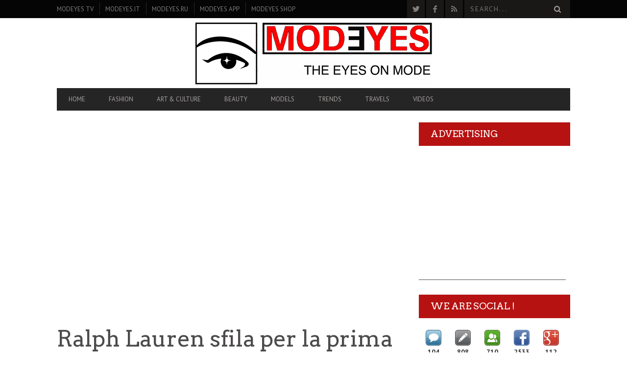

--- FILE ---
content_type: text/html; charset=UTF-8
request_url: https://www.modeyes.com/ralph-lauren-sfila-per-la-prima-volta-a-parigi-allecole-des-beaux-arts-video/
body_size: 27488
content:
<!DOCTYPE html>
<!--[if lt IE 7]> <html class="lt-ie9 lt-ie8 lt-ie7" lang="en-US"> <![endif]-->
<!--[if IE 7]>    <html class="lt-ie9 lt-ie8" lang="en-US"> <![endif]-->
<!--[if IE 8]>    <html class="lt-ie9" lang="en-US"> <![endif]-->
<!--[if gt IE 8]><!--> <html lang="en-US"> <!--<![endif]-->
<head>
<meta http-equiv="content-type" content="text/html; charset=UTF-8">
<meta charset="UTF-8">
<meta name="viewport" content="width=device-width, initial-scale=1">

<link rel="profile" href="http://gmpg.org/xfn/11">

<link rel="pingback" href="https://www.modeyes.com/xmlrpc.php">
<meta http-equiv="X-UA-Compatible" content="IE=edge,chrome=1">

<meta name="HandheldFriendly" content="True">
<meta name="apple-touch-fullscreen" content="yes" />
<meta name="MobileOptimized" content="320">
<link rel="pingback" href="https://www.modeyes.com/xmlrpc.php">

<link href="https://fonts.googleapis.com" rel="preconnect" crossorigin><link href="https://fonts.gstatic.com" rel="preconnect" crossorigin>			<script type="text/javascript">
				addthis_config = {
										ui_click: false,
					ui_delay: 100,
					ui_offset_top: 42,
					ui_use_css: true,
					data_track_addressbar: false,
					data_track_clickback: false
									};

				addthis_share = {
					url: "https://www.modeyes.com/ralph-lauren-sfila-per-la-prima-volta-a-parigi-allecole-des-beaux-arts-video/",
					title: "Ralph Lauren sfila per la prima volta a Parigi, all'Ecole des Beaux-Arts (VIDEO) | modeyes",
					description: "Ralph Lauren ha organizzato una cena di gala per celebrare la restaurazione, da lui sovvenzionata,  della Scuola di Belle Arti.."
				};
			</script>
			
		<!-- All in One SEO 4.1.2.3 -->
		<title>Ralph Lauren sfila per la prima volta a Parigi, all'Ecole des Beaux-Arts (VIDEO) | modeyes</title>
		<meta name="description" content="Lo stilista americano dallo spirito parigino sovvenziona il restauro della Scuola di Belle Arti, festeggiando l&#039;evento con una cena di gala e una sfilata."/>
		<meta name="keywords" content="ralph lauren,cena di gala,celebrare,sovvenzione,restauro,scuola di belle arti di parigi,amore,arte,cultura,personaggi,moda,cinema,nobili,catherine deneuve,diva,bellezza,cherie chung,chalène,principessa di monaco,david lauren,vicepresidente,matisse,manet,parigi,autunno,inverno,sfilata,eleganza,chic,beauty,fashion,fashion shows,highlight,videos" />
		<link rel="canonical" href="https://www.modeyes.com/ralph-lauren-sfila-per-la-prima-volta-a-parigi-allecole-des-beaux-arts-video/" />
		<script type="application/ld+json" class="aioseo-schema">
			{"@context":"https:\/\/schema.org","@graph":[{"@type":"WebSite","@id":"https:\/\/www.modeyes.com\/#website","url":"https:\/\/www.modeyes.com\/","name":"modeyes","description":"magazine online","publisher":{"@id":"https:\/\/www.modeyes.com\/#organization"}},{"@type":"Organization","@id":"https:\/\/www.modeyes.com\/#organization","name":"modeyes","url":"https:\/\/www.modeyes.com\/"},{"@type":"BreadcrumbList","@id":"https:\/\/www.modeyes.com\/ralph-lauren-sfila-per-la-prima-volta-a-parigi-allecole-des-beaux-arts-video\/#breadcrumblist","itemListElement":[{"@type":"ListItem","@id":"https:\/\/www.modeyes.com\/#listItem","position":"1","item":{"@type":"WebPage","@id":"https:\/\/www.modeyes.com\/","name":"Home","description":"magazine online","url":"https:\/\/www.modeyes.com\/"},"nextItem":"https:\/\/www.modeyes.com\/ralph-lauren-sfila-per-la-prima-volta-a-parigi-allecole-des-beaux-arts-video\/#listItem"},{"@type":"ListItem","@id":"https:\/\/www.modeyes.com\/ralph-lauren-sfila-per-la-prima-volta-a-parigi-allecole-des-beaux-arts-video\/#listItem","position":"2","item":{"@type":"WebPage","@id":"https:\/\/www.modeyes.com\/ralph-lauren-sfila-per-la-prima-volta-a-parigi-allecole-des-beaux-arts-video\/","name":"Ralph Lauren sfila per la prima volta a Parigi, all'Ecole des Beaux-Arts","description":"Lo stilista americano dallo spirito parigino sovvenziona il restauro della Scuola di Belle Arti, festeggiando l'evento con una cena di gala e una sfilata.","url":"https:\/\/www.modeyes.com\/ralph-lauren-sfila-per-la-prima-volta-a-parigi-allecole-des-beaux-arts-video\/"},"previousItem":"https:\/\/www.modeyes.com\/#listItem"}]},{"@type":"Person","@id":"https:\/\/www.modeyes.com\/author\/gaia-ginevra-pignataro\/#author","url":"https:\/\/www.modeyes.com\/author\/gaia-ginevra-pignataro\/","name":"Gaia Ginevra Pignataro","image":{"@type":"ImageObject","@id":"https:\/\/www.modeyes.com\/ralph-lauren-sfila-per-la-prima-volta-a-parigi-allecole-des-beaux-arts-video\/#authorImage","url":"https:\/\/secure.gravatar.com\/avatar\/d6b020ea89dc0d922196d1087de54797?s=96&d=mm&r=g","width":"96","height":"96","caption":"Gaia Ginevra Pignataro"}},{"@type":"WebPage","@id":"https:\/\/www.modeyes.com\/ralph-lauren-sfila-per-la-prima-volta-a-parigi-allecole-des-beaux-arts-video\/#webpage","url":"https:\/\/www.modeyes.com\/ralph-lauren-sfila-per-la-prima-volta-a-parigi-allecole-des-beaux-arts-video\/","name":"Ralph Lauren sfila per la prima volta a Parigi, all'Ecole des Beaux-Arts (VIDEO) | modeyes","description":"Lo stilista americano dallo spirito parigino sovvenziona il restauro della Scuola di Belle Arti, festeggiando l'evento con una cena di gala e una sfilata.","inLanguage":"en-US","isPartOf":{"@id":"https:\/\/www.modeyes.com\/#website"},"breadcrumb":{"@id":"https:\/\/www.modeyes.com\/ralph-lauren-sfila-per-la-prima-volta-a-parigi-allecole-des-beaux-arts-video\/#breadcrumblist"},"author":"https:\/\/www.modeyes.com\/ralph-lauren-sfila-per-la-prima-volta-a-parigi-allecole-des-beaux-arts-video\/#author","creator":"https:\/\/www.modeyes.com\/ralph-lauren-sfila-per-la-prima-volta-a-parigi-allecole-des-beaux-arts-video\/#author","image":{"@type":"ImageObject","@id":"https:\/\/www.modeyes.com\/#mainImage","url":"https:\/\/www.modeyes.com\/wp-content\/uploads\/2013\/10\/RALPH_LAUREN_FAMILY.jpg","width":"490","height":"290","caption":"Ralph Lauren e la sua famiglia, recentemente a Parigi"},"primaryImageOfPage":{"@id":"https:\/\/www.modeyes.com\/ralph-lauren-sfila-per-la-prima-volta-a-parigi-allecole-des-beaux-arts-video\/#mainImage"},"datePublished":"2013-10-14T09:01:21+02:00","dateModified":"2015-10-12T16:56:48+02:00"},{"@type":"Article","@id":"https:\/\/www.modeyes.com\/ralph-lauren-sfila-per-la-prima-volta-a-parigi-allecole-des-beaux-arts-video\/#article","name":"Ralph Lauren sfila per la prima volta a Parigi, all'Ecole des Beaux-Arts (VIDEO) | modeyes","description":"Lo stilista americano dallo spirito parigino sovvenziona il restauro della Scuola di Belle Arti, festeggiando l'evento con una cena di gala e una sfilata.","headline":"Ralph Lauren sfila per la prima volta a Parigi, all'Ecole des Beaux-Arts","author":{"@id":"https:\/\/www.modeyes.com\/author\/gaia-ginevra-pignataro\/#author"},"publisher":{"@id":"https:\/\/www.modeyes.com\/#organization"},"datePublished":"2013-10-14T09:01:21+02:00","dateModified":"2015-10-12T16:56:48+02:00","articleSection":"FASHION SHOWS, HIGHLIGHT, VIDEOS, amore, Arte, autunno, Beauty, Catherine Deneuve, celebrare, cena di gala, chal\u00e8ne, cherie chung, chic, CINEMA, cultura, david lauren, Diva, eleganza, fashion, inverno, manet, Matisse, nobili, Parigi, personaggi, principessa di monaco, Ralph Lauren, restauro, scuola di belle arti di parigi, sfilata, sovvenzione, vicepresidente, Video","mainEntityOfPage":{"@id":"https:\/\/www.modeyes.com\/ralph-lauren-sfila-per-la-prima-volta-a-parigi-allecole-des-beaux-arts-video\/#webpage"},"isPartOf":{"@id":"https:\/\/www.modeyes.com\/ralph-lauren-sfila-per-la-prima-volta-a-parigi-allecole-des-beaux-arts-video\/#webpage"},"image":{"@type":"ImageObject","@id":"https:\/\/www.modeyes.com\/#articleImage","url":"https:\/\/www.modeyes.com\/wp-content\/uploads\/2013\/10\/RALPH_LAUREN_FAMILY.jpg","width":"490","height":"290","caption":"Ralph Lauren e la sua famiglia, recentemente a Parigi"}}]}
		</script>
		<script type="text/javascript" >
			window.ga=window.ga||function(){(ga.q=ga.q||[]).push(arguments)};ga.l=+new Date;
			ga('create', "UA-15833012-2", 'auto');
			ga('send', 'pageview');
		</script>
		<script async src="https://www.google-analytics.com/analytics.js"></script>
		<!-- All in One SEO -->

<link rel='dns-prefetch' href='//www.modeyes.com' />
<link rel='dns-prefetch' href='//secure.gravatar.com' />
<link rel='dns-prefetch' href='//s7.addthis.com' />
<link rel='dns-prefetch' href='//use.fontawesome.com' />
<link rel='dns-prefetch' href='//fonts.googleapis.com' />
<link rel='dns-prefetch' href='//s.w.org' />
<link rel='dns-prefetch' href='//v0.wordpress.com' />
<link rel='dns-prefetch' href='//pagead2.googlesyndication.com' />
<link rel="alternate" type="application/rss+xml" title="modeyes &raquo; Feed" href="https://www.modeyes.com/feed/" />
<link rel="alternate" type="application/rss+xml" title="modeyes &raquo; Comments Feed" href="https://www.modeyes.com/comments/feed/" />
<link rel="alternate" type="application/rss+xml" title="modeyes &raquo; Ralph Lauren sfila per la prima volta a Parigi, all&#8217;Ecole des Beaux-Arts Comments Feed" href="https://www.modeyes.com/ralph-lauren-sfila-per-la-prima-volta-a-parigi-allecole-des-beaux-arts-video/feed/" />
		<script type="text/javascript">
			window._wpemojiSettings = {"baseUrl":"https:\/\/s.w.org\/images\/core\/emoji\/13.0.1\/72x72\/","ext":".png","svgUrl":"https:\/\/s.w.org\/images\/core\/emoji\/13.0.1\/svg\/","svgExt":".svg","source":{"concatemoji":"https:\/\/www.modeyes.com\/wp-includes\/js\/wp-emoji-release.min.js?ver=302e8f5edca24b67b20f8238ab20b293"}};
			!function(e,a,t){var n,r,o,i=a.createElement("canvas"),p=i.getContext&&i.getContext("2d");function s(e,t){var a=String.fromCharCode;p.clearRect(0,0,i.width,i.height),p.fillText(a.apply(this,e),0,0);e=i.toDataURL();return p.clearRect(0,0,i.width,i.height),p.fillText(a.apply(this,t),0,0),e===i.toDataURL()}function c(e){var t=a.createElement("script");t.src=e,t.defer=t.type="text/javascript",a.getElementsByTagName("head")[0].appendChild(t)}for(o=Array("flag","emoji"),t.supports={everything:!0,everythingExceptFlag:!0},r=0;r<o.length;r++)t.supports[o[r]]=function(e){if(!p||!p.fillText)return!1;switch(p.textBaseline="top",p.font="600 32px Arial",e){case"flag":return s([127987,65039,8205,9895,65039],[127987,65039,8203,9895,65039])?!1:!s([55356,56826,55356,56819],[55356,56826,8203,55356,56819])&&!s([55356,57332,56128,56423,56128,56418,56128,56421,56128,56430,56128,56423,56128,56447],[55356,57332,8203,56128,56423,8203,56128,56418,8203,56128,56421,8203,56128,56430,8203,56128,56423,8203,56128,56447]);case"emoji":return!s([55357,56424,8205,55356,57212],[55357,56424,8203,55356,57212])}return!1}(o[r]),t.supports.everything=t.supports.everything&&t.supports[o[r]],"flag"!==o[r]&&(t.supports.everythingExceptFlag=t.supports.everythingExceptFlag&&t.supports[o[r]]);t.supports.everythingExceptFlag=t.supports.everythingExceptFlag&&!t.supports.flag,t.DOMReady=!1,t.readyCallback=function(){t.DOMReady=!0},t.supports.everything||(n=function(){t.readyCallback()},a.addEventListener?(a.addEventListener("DOMContentLoaded",n,!1),e.addEventListener("load",n,!1)):(e.attachEvent("onload",n),a.attachEvent("onreadystatechange",function(){"complete"===a.readyState&&t.readyCallback()})),(n=t.source||{}).concatemoji?c(n.concatemoji):n.wpemoji&&n.twemoji&&(c(n.twemoji),c(n.wpemoji)))}(window,document,window._wpemojiSettings);
		</script>
		<style type="text/css">
img.wp-smiley,
img.emoji {
	display: inline !important;
	border: none !important;
	box-shadow: none !important;
	height: 1em !important;
	width: 1em !important;
	margin: 0 .07em !important;
	vertical-align: -0.1em !important;
	background: none !important;
	padding: 0 !important;
}
</style>
	<link rel='stylesheet' id='arqam-style-css'  href='https://www.modeyes.com/wp-content/plugins/arqam/assets/style.css?ver=302e8f5edca24b67b20f8238ab20b293' type='text/css' media='all' />
<link rel='stylesheet' id='customify-font-stylesheet-0-css'  href='https://fonts.googleapis.com/css2?family=Arvo:ital,wght@0,400;0,700;1,400;1,700&#038;family=PT%20Sans:ital,wght@0,400;0,700;1,400;1,700&#038;family=PT%20Sans:ital,wght@0,400;0,700;1,400;1,700&#038;display=swap' type='text/css' media='all' />
<link rel='stylesheet' id='google-webfonts-css'  href='https://fonts.googleapis.com/css?family=Arvo%3A400%2C700%2C400italic%2C700italic%7CPT+Sans%3A400%2C700%2C400italic%2C700italic%7COpen+Sans%3A400%2C700&#038;ver=302e8f5edca24b67b20f8238ab20b293' type='text/css' media='all' />
<link rel='stylesheet' id='wpgrade-main-style-css'  href='https://www.modeyes.com/wp-content/themes/bucket/style.css?ver=1.7.0' type='text/css' media='all' />
<style id='wpgrade-main-style-inline-css' type='text/css'>

                        #text-3 .widget__title { display: none; }
.header--type2 .nav--top-right { display: none; }
.header--type3 .nav--top-right { display: none; }
.article--billboard-small__title .hN { font-size: 15px; }
.single .article__featured-image .image-wrap, .single .article__featured-image .pixslider { display: none; }
.layout--boxed .container {
   background: transparent;
}                    

</style>
<link rel='stylesheet' id='wp-block-library-css'  href='https://www.modeyes.com/wp-includes/css/dist/block-library/style.min.css?ver=302e8f5edca24b67b20f8238ab20b293' type='text/css' media='all' />
<style id='wp-block-library-inline-css' type='text/css'>
.has-text-align-justify{text-align:justify;}
</style>
<link rel='stylesheet' id='pixlikes-plugin-styles-css'  href='https://www.modeyes.com/wp-content/plugins/pixlikes/css/public.css?ver=1.0.0' type='text/css' media='all' />
<style id='pixlikes-plugin-styles-inline-css' type='text/css'>
.animate i:after {-webkit-transition: all 1000ms;-moz-transition: all 1000ms;-o-transition: all 1000ms;transition: all 1000ms; }
</style>
<link rel='stylesheet' id='wp-polls-css'  href='https://www.modeyes.com/wp-content/plugins/wp-polls/polls-css.css?ver=2.75.6' type='text/css' media='all' />
<style id='wp-polls-inline-css' type='text/css'>
.wp-polls .pollbar {
	margin: 1px;
	font-size: 8px;
	line-height: 10px;
	height: 10px;
	background: #fd0202;
	border: 1px solid #c8c8c8;
}

</style>
<link rel='stylesheet' id='ngg_trigger_buttons-css'  href='https://www.modeyes.com/wp-content/plugins/nextgen-gallery/products/photocrati_nextgen/modules/nextgen_gallery_display/static/trigger_buttons.css?ver=3.11' type='text/css' media='all' />
<link rel='stylesheet' id='shutter-0-css'  href='https://www.modeyes.com/wp-content/plugins/nextgen-gallery/products/photocrati_nextgen/modules/lightbox/static/shutter/shutter.css?ver=3.11' type='text/css' media='all' />
<link rel='stylesheet' id='fontawesome_v4_shim_style-css'  href='https://use.fontawesome.com/releases/v5.3.1/css/v4-shims.css?ver=302e8f5edca24b67b20f8238ab20b293' type='text/css' media='all' />
<link rel='stylesheet' id='fontawesome-css'  href='https://use.fontawesome.com/releases/v5.3.1/css/all.css?ver=302e8f5edca24b67b20f8238ab20b293' type='text/css' media='all' />
<link rel='stylesheet' id='nextgen_basic_thumbnails_style-css'  href='https://www.modeyes.com/wp-content/plugins/nextgen-gallery/products/photocrati_nextgen/modules/nextgen_basic_gallery/static/thumbnails/nextgen_basic_thumbnails.css?ver=3.11' type='text/css' media='all' />
<link rel='stylesheet' id='nextgen_pagination_style-css'  href='https://www.modeyes.com/wp-content/plugins/nextgen-gallery/products/photocrati_nextgen/modules/nextgen_pagination/static/style.css?ver=3.11' type='text/css' media='all' />
<link rel='stylesheet' id='nextgen_widgets_style-css'  href='https://www.modeyes.com/wp-content/plugins/nextgen-gallery/products/photocrati_nextgen/modules/widget/static/widgets.css?ver=3.11' type='text/css' media='all' />
<link rel='stylesheet' id='nextgen_basic_slideshow_style-css'  href='https://www.modeyes.com/wp-content/plugins/nextgen-gallery/products/photocrati_nextgen/modules/nextgen_basic_gallery/static/slideshow/ngg_basic_slideshow.css?ver=3.11' type='text/css' media='all' />
<link rel='stylesheet' id='social-logos-css'  href='https://www.modeyes.com/wp-content/plugins/jetpack/_inc/social-logos/social-logos.min.css?ver=9.8.3' type='text/css' media='all' />
<link rel='stylesheet' id='jetpack_css-css'  href='https://www.modeyes.com/wp-content/plugins/jetpack/css/jetpack.css?ver=9.8.3' type='text/css' media='all' />
<link rel='stylesheet' id='nggallery-css'  href='https://www.modeyes.com/wp-content/plugins/nextgen-gallery/products/photocrati_nextgen/modules/ngglegacy/css/nggallery.css?ver=3.11' type='text/css' media='all' />
<script type='text/javascript' src='https://www.modeyes.com/wp-includes/js/jquery/jquery.min.js?ver=3.5.1' id='jquery-core-js'></script>
<script type='text/javascript' src='https://www.modeyes.com/wp-includes/js/jquery/jquery-migrate.min.js?ver=3.3.2' id='jquery-migrate-js'></script>
<script type='text/javascript' id='photocrati_ajax-js-extra'>
/* <![CDATA[ */
var photocrati_ajax = {"url":"https:\/\/www.modeyes.com\/index.php?photocrati_ajax=1","wp_home_url":"https:\/\/www.modeyes.com","wp_site_url":"https:\/\/www.modeyes.com","wp_root_url":"https:\/\/www.modeyes.com","wp_plugins_url":"https:\/\/www.modeyes.com\/wp-content\/plugins","wp_content_url":"https:\/\/www.modeyes.com\/wp-content","wp_includes_url":"https:\/\/www.modeyes.com\/wp-includes\/","ngg_param_slug":"nggallery"};
/* ]]> */
</script>
<script type='text/javascript' src='https://www.modeyes.com/wp-content/plugins/nextgen-gallery/products/photocrati_nextgen/modules/ajax/static/ajax.min.js?ver=3.11' id='photocrati_ajax-js'></script>
<script type='text/javascript' src='https://www.modeyes.com/wp-content/plugins/nextgen-gallery/products/photocrati_nextgen/modules/nextgen_basic_gallery/static/thumbnails/nextgen_basic_thumbnails.js?ver=3.11' id='photocrati-nextgen_basic_thumbnails-js'></script>
<script type='text/javascript' src='https://use.fontawesome.com/releases/v5.3.1/js/v4-shims.js?ver=5.3.1' id='fontawesome_v4_shim-js'></script>
<script type='text/javascript' defer integrity="sha384-kW+oWsYx3YpxvjtZjFXqazFpA7UP/MbiY4jvs+RWZo2+N94PFZ36T6TFkc9O3qoB" crossorigin="anonymous" data-auto-replace-svg="false" data-keep-original-source="false" data-search-pseudo-elements src='https://use.fontawesome.com/releases/v5.3.1/js/all.js?ver=5.3.1' id='fontawesome-js'></script>
<link rel="https://api.w.org/" href="https://www.modeyes.com/wp-json/" /><link rel="alternate" type="application/json" href="https://www.modeyes.com/wp-json/wp/v2/posts/22635" /><link rel="EditURI" type="application/rsd+xml" title="RSD" href="https://www.modeyes.com/xmlrpc.php?rsd" />
<link rel="wlwmanifest" type="application/wlwmanifest+xml" href="https://www.modeyes.com/wp-includes/wlwmanifest.xml" /> 

<link rel='shortlink' href='https://wp.me/pRtBH-5T5' />
<link rel="alternate" type="application/json+oembed" href="https://www.modeyes.com/wp-json/oembed/1.0/embed?url=https%3A%2F%2Fwww.modeyes.com%2Fralph-lauren-sfila-per-la-prima-volta-a-parigi-allecole-des-beaux-arts-video%2F" />
<link rel="alternate" type="text/xml+oembed" href="https://www.modeyes.com/wp-json/oembed/1.0/embed?url=https%3A%2F%2Fwww.modeyes.com%2Fralph-lauren-sfila-per-la-prima-volta-a-parigi-allecole-des-beaux-arts-video%2F&#038;format=xml" />
<meta name="generator" content="Site Kit by Google 1.35.0" /><!-- begin nextgen-smooth scripts -->
          <script type="text/javascript"  src="https://www.modeyes.com/wp-content/plugins/nextgen-smooth-gallery/SmoothGallery/scripts/mootools.v1.11.js"></script>
          <script type="text/javascript"  src="https://www.modeyes.com/wp-content/plugins/nextgen-smooth-gallery/SmoothGallery/scripts/jd.gallery.js"></script>
          <script type="text/javascript"  src="https://www.modeyes.com/wp-content/plugins/nextgen-smooth-gallery/SmoothGallery/scripts/jd.gallery.transitions.js"></script>          
          <link   type="text/css"        href="https://www.modeyes.com/wp-content/plugins/nextgen-smooth-gallery/SmoothGallery/css/jd.gallery.css" rel="stylesheet" media="screen" />
        <!-- end nextgen-smooth scripts -->
       <script type="text/javascript">document.documentElement.className += " js";</script>
<link id='MediaRSS' rel='alternate' type='application/rss+xml' title='NextGEN Gallery RSS Feed' href='https://www.modeyes.com/wp-content/plugins/nextgen-gallery/products/photocrati_nextgen/modules/ngglegacy/xml/media-rss.php' />
<link rel='icon' href="https://www.modeyes.com/wp-content/uploads/2014/01/MODEYESfavicom16px1.png" >
<link rel="apple-touch-icon" href="https://www.modeyes.com/wp-content/uploads/2019/04/modeyes-2019-114x114px.png" >
<meta name="msapplication-TileColor" content="#f01d4f">
<meta name="msapplication-TileImage" content="https://www.modeyes.com/wp-content/uploads/2019/04/modeyes-2019-apple-icon-144x144px.png" >
<meta name="description" content="Ralph Lauren ha organizzato una cena di gala per celebrare la restaurazione, da lui sovvenzionata,  della Scuola di Belle Arti.."/>
<link rel="canonical" href="https://www.modeyes.com/ralph-lauren-sfila-per-la-prima-volta-a-parigi-allecole-des-beaux-arts-video/" />
<!-- facebook open graph stuff -->
<meta property="fb:app_id" content="158942267467358"/>

<meta property="fb:admins" content="pauldegrauve"/>
<meta property="og:site_name" content="modeyes"/>
<meta property="og:url" content="https://www.modeyes.com/ralph-lauren-sfila-per-la-prima-volta-a-parigi-allecole-des-beaux-arts-video/"/>
<meta property="og:title" content="Ralph Lauren sfila per la prima volta a Parigi, all'Ecole des Beaux-Arts (VIDEO) | modeyes" />
<meta property="og:type" content="video"/>
<meta property="og:description" content="Ralph Lauren ha organizzato una cena di gala per celebrare la restaurazione, da lui sovvenzionata,  della Scuola di Belle Arti.." />
<meta property="article:published_time" content="2013-10-14">
<meta property="article:section" content="Fashion">
<meta property="article:tag" content="amore">
<meta property="article:tag" content="Arte">
<meta property="article:tag" content="autunno">
<meta property="article:tag" content="Beauty">
<meta property="article:tag" content="Catherine Deneuve">
<meta property="article:tag" content="celebrare">
<meta property="article:tag" content="cena di gala">
<meta property="article:tag" content="chalène">
<meta property="article:tag" content="cherie chung">
<meta property="article:tag" content="chic">
<meta property="article:tag" content="CINEMA">
<meta property="article:tag" content="cultura">
<meta property="article:tag" content="david lauren">
<meta property="article:tag" content="Diva">
<meta property="article:tag" content="eleganza">
<meta property="article:tag" content="fashion">
<meta property="article:tag" content="inverno">
<meta property="article:tag" content="manet">
<meta property="article:tag" content="Matisse">
<meta property="article:tag" content="nobili">
<meta property="article:tag" content="Parigi">
<meta property="article:tag" content="personaggi">
<meta property="article:tag" content="principessa di monaco">
<meta property="article:tag" content="Ralph Lauren">
<meta property="article:tag" content="restauro">
<meta property="article:tag" content="scuola di belle arti di parigi">
<meta property="article:tag" content="sfilata">
<meta property="article:tag" content="sovvenzione">
<meta property="article:tag" content="vicepresidente">
<meta property="og:image" content="https://www.modeyes.com/wp-content/uploads/2013/10/RALPH_LAUREN_FAMILY.jpg"/>
<!-- end facebook open graph --><!-- google +1 tags -->
<meta itemprop="name" content="Ralph Lauren sfila per la prima volta a Parigi, all&#8217;Ecole des Beaux-Arts">
<meta itemprop="description" content="Ralph Lauren ha organizzato una cena di gala per celebrare la restaurazione, da lui sovvenzionata,  della Scuola di Belle Arti..">
<meta itemprop="image" content="https://www.modeyes.com/wp-content/uploads/2013/10/RALPH_LAUREN_FAMILY.jpg">

<!-- end google +1 tags --><!-- twitter card tags -->
<meta name="twitter:card" content="summary">
<meta name="twitter:url" content="https://www.modeyes.com/ralph-lauren-sfila-per-la-prima-volta-a-parigi-allecole-des-beaux-arts-video/" >
<meta name="twitter:site" content="@modeyes"/>
<meta name="twitter:domain" content="www.modeyes.com">
<meta name="twitter:title" content="Ralph Lauren sfila per la prima volta a Parigi, all&#8217;Ecole des Beaux-Arts">
<meta name="twitter:description" content="Ralph Lauren ha organizzato una cena di gala per celebrare la restaurazione, da lui sovvenzionata,  della Scuola di Belle Arti..">
<meta name="twitter:image:src" content="https://www.modeyes.com/wp-content/uploads/2013/10/RALPH_LAUREN_FAMILY.jpg">
<!-- end twitter card tags -->
<style type="text/css" id="custom-background-css">
body.custom-background { background-color: #ffffff; }
</style>
	<script async src="//pagead2.googlesyndication.com/pagead/js/adsbygoogle.js"></script><script>(adsbygoogle = window.adsbygoogle || []).push({"google_ad_client":"ca-pub-7114631084201802","enable_page_level_ads":true,"tag_partner":"site_kit"});</script>			<style id="customify_output_style">
				a, blockquote, .small-link, .tabs__nav a.current,
 .popular-posts__time a.current, .tabs__nav a:hover,
 .popular-posts__time a:hover, .widget--footer__title em,
 .widget_rss .widget--footer__title .hN,
 .widget_rss .widget--footer__title .article__author-name,
 .widget_rss .widget--footer__title .comment__author-name,
 .widget_rss .widget--footer__title .widget_calendar caption,
 .widget_calendar .widget_rss .widget--footer__title caption,
 .widget_rss .widget--footer__title .score__average-wrapper,
 .widget_rss .widget--footer__title .score__label,
 .article--billboard-small .small-link em,
 .article--billboard-small .post-nav-link__label em,
 .article--billboard-small .author__social-link em,
 .small-link, .post-nav-link__label, .author__social-link,
 .article--thumb__title a:hover,
 .widget_wpgrade_twitter_widget .widget--footer__title h3:before,
 a:hover > .pixcode--icon,
 .score__pros__title, .score__cons__title,
 .comments-area-title .hN em,
 .comment__author-name, .woocommerce .amount,
 .panel__title em, .woocommerce .star-rating span:before,
 .woocommerce-page .star-rating span:before{
		color: #b71212;
}
.heading--main .hN, .widget--sidebar__title,
 .pagination .pagination-item--current span,.pagination .current, .single .pagination span,
 .pagination li a:hover, .pagination li span:hover,
 .rsNavSelected, .badge, .progressbar__progress,
 .btn:hover, .comments_add-comment:hover,
 .form-submit #comment-submit:hover,
 .widget_tag_cloud a:hover, .btn--primary,
 .comments_add-comment, .form-submit #comment-submit,
 a:hover > .pixcode--icon.circle, a:hover > .pixcode--icon.square,
 .article--list__link:hover .badge, .score__average-wrapper,
 .site__stats .stat__value:after, .site__stats .stat__title:after,
 .btn--add-to-cart, .social-icon-link:hover .square, .social-icon-link:focus .square,
 .social-icon-link:active .square,
 .site__stats .stat__value:after, .site__stats .stat__title:after{
		background-color: #b71212;
}
.woocommerce ul.products li.product a:hover img{
		border-bottom-color: #b71212;
}
ol{
		border-left-color: #b71212;
}
nav a { font-size: 13px; }
.article, .single .main, .page .main,
 .comment__content,
 .footer__widget-area { font-size: 13px; }
body, .article, .single .main, .page .main,
 .comment__content,
 .footer__widget-area { line-height: 1.6; }

@media only screen and (min-width: 900px) { 

	.nav--main li:hover, .nav--main li.current-menu-item{
		border-bottom-color: #b71212;
}

}

@media  only screen and (min-width: 900px) { 

	.back-to-top a:hover:after, .back-to-top a:hover:before{
		border-color: #b71212;
}

}

@media only screen and (min-width: 900px)  { 

	.article--billboard > a:hover .article__title:before,
 .article--billboard > a:hover .article--list__title:before,
 .article--billboard > a:hover .latest-comments__title:before,
 .article--grid__header:hover .article--grid__title h3,
 .article--grid__header:hover .article--grid__title:after{
		background-color: #b71212;
}

}
			</style>
			<style id="customify_fonts_output">
	
.badge, h1, h2, h3, h4, h5, h6, hgroup, .hN, .article__author-name, .comment__author-name, .score__average-wrapper, .score__label, .widget_calendar caption, blockquote, .tabs__nav, .popular-posts__time, .heading .hN, .widget--sidebar__title .hN, .widget--footer__title .hN, .heading .article__author-name, .widget--sidebar__title .article__author-name, .widget--footer__title .article__author-name, .heading .comment__author-name, .widget--sidebar__title .comment__author-name, .widget--footer__title .comment__author-name, .heading .score__average-wrapper, .widget--sidebar__title .score__average-wrapper, .widget--footer__title .score__average-wrapper, .heading .score__label, .widget--sidebar__title .score__label, .widget--footer__title .score__label, .heading .widget_calendar caption, .widget_calendar .heading caption, .widget--sidebar__title .widget_calendar caption, .widget_calendar .widget--sidebar__title caption, .widget--footer__title .widget_calendar caption, .widget_calendar .widget--footer__title caption, .score-box--after-text, .latest-comments__author, .review__title, .share-total__value, .pagination li a, .pagination li span, .heading span.archive__side-title {
font-family: Arvo;
font-weight: 400;
}


nav {
font-family: "PT Sans";
font-weight: 400;
}


html, .wp-caption-text, .small-link, .post-nav-link__label, .author__social-link, .comment__links, .score__desc {
font-family: "PT Sans";
font-weight: 400;
}

</style>
			<script data-ad-client="ca-pub-7114631084201802" async src="https://pagead2.googlesyndication.com/pagead/js/adsbygoogle.js"></script>
</head>
<body class="post-template-default single single-post postid-22635 single-format-video custom-background" itemscope itemtype="http://schema.org/WebPage">
    <div class="pace">
        <div class="pace-activity"></div>
    </div>
    <div id="page">
        <nav class="navigation  navigation--mobile  overthrow">
            <h2 class="accessibility">Primary Mobile Navigation</h2>
            <div class="search-form  push-half--top  push--bottom  soft--bottom">
                <form class="form-search" method="get" action="https://www.modeyes.com/" role="search">
    <input class="search-query" type="text" name="s" id="s" placeholder="Search..." autocomplete="off" value="" /><!--
    --><button class="btn search-submit" id="searchsubmit"><i class="icon-search"></i></button>
</form>            </div>
            <ul id="menu-header-menu" class="nav  nav--main"><li id="menu-item-22946" class="menu-item menu-item-type-post_type menu-item-object-page menu-item-home menu-item-22946"><a href="https://www.modeyes.com/">Home</a></li>
<li id="menu-item-23023" class="menu-item menu-item-type-taxonomy menu-item-object-category current-post-ancestor menu-item-has-children menu-item-23023"><a href="https://www.modeyes.com/category/moda/">FASHION</a>
<ul class="sub-menu">
	<li id="menu-item-23024" class="menu-item menu-item-type-taxonomy menu-item-object-category current-post-ancestor current-menu-parent current-post-parent menu-item-23024"><a href="https://www.modeyes.com/category/moda/sfilate/">FASHION SHOW</a></li>
	<li id="menu-item-23025" class="menu-item menu-item-type-taxonomy menu-item-object-category menu-item-23025"><a href="https://www.modeyes.com/category/moda/donna/">WOMAN</a></li>
	<li id="menu-item-23026" class="menu-item menu-item-type-taxonomy menu-item-object-category menu-item-23026"><a href="https://www.modeyes.com/category/moda/uomo/">MAN</a></li>
	<li id="menu-item-23027" class="menu-item menu-item-type-taxonomy menu-item-object-category menu-item-23027"><a href="https://www.modeyes.com/category/moda/accessori/">ACCESSORIES</a></li>
	<li id="menu-item-23028" class="menu-item menu-item-type-taxonomy menu-item-object-category menu-item-23028"><a href="https://www.modeyes.com/category/moda/bambini/">KIDS</a></li>
	<li id="menu-item-23029" class="menu-item menu-item-type-taxonomy menu-item-object-category menu-item-23029"><a href="https://www.modeyes.com/category/moda/economia/">ECONOMY</a></li>
</ul>
</li>
<li id="menu-item-23030" class="menu-item menu-item-type-taxonomy menu-item-object-category menu-item-has-children menu-item-23030"><a href="https://www.modeyes.com/category/arte-e-cultura/">ART &#038; CULTURE</a>
<ul class="sub-menu">
	<li id="menu-item-23031" class="menu-item menu-item-type-taxonomy menu-item-object-category menu-item-23031"><a href="https://www.modeyes.com/category/arte-e-cultura/cinema/">CINEMA</a></li>
	<li id="menu-item-23032" class="menu-item menu-item-type-taxonomy menu-item-object-category menu-item-23032"><a href="https://www.modeyes.com/category/arte-e-cultura/esposizioni/">EXHIBITIONS</a></li>
	<li id="menu-item-23033" class="menu-item menu-item-type-taxonomy menu-item-object-category menu-item-23033"><a href="https://www.modeyes.com/category/arte-e-cultura/fotografia-arte-e-cultura/">PHOTOGRAPHY</a></li>
	<li id="menu-item-23034" class="menu-item menu-item-type-taxonomy menu-item-object-category menu-item-23034"><a href="https://www.modeyes.com/category/arte-e-cultura/libri/">BOOKS</a></li>
	<li id="menu-item-23035" class="menu-item menu-item-type-taxonomy menu-item-object-category menu-item-23035"><a href="https://www.modeyes.com/category/arte-e-cultura/musei/">MUSEUMS</a></li>
</ul>
</li>
<li id="menu-item-23036" class="menu-item menu-item-type-taxonomy menu-item-object-category menu-item-23036"><a href="https://www.modeyes.com/category/bellezza/">BEAUTY</a></li>
<li id="menu-item-23040" class="menu-item menu-item-type-taxonomy menu-item-object-category menu-item-23040"><a href="https://www.modeyes.com/category/models/">MODELS</a></li>
<li id="menu-item-23041" class="menu-item menu-item-type-taxonomy menu-item-object-category menu-item-has-children menu-item-23041"><a href="https://www.modeyes.com/category/tendenze/">TRENDS</a>
<ul class="sub-menu">
	<li id="menu-item-23042" class="menu-item menu-item-type-taxonomy menu-item-object-category menu-item-23042"><a href="https://www.modeyes.com/category/tendenze/cibo/">FOOD</a></li>
	<li id="menu-item-23043" class="menu-item menu-item-type-taxonomy menu-item-object-category menu-item-23043"><a href="https://www.modeyes.com/category/tendenze/design/">DESIGN</a></li>
	<li id="menu-item-23044" class="menu-item menu-item-type-taxonomy menu-item-object-category menu-item-23044"><a href="https://www.modeyes.com/category/tendenze/tecnologia/">TECHNOLOGY</a></li>
</ul>
</li>
<li id="menu-item-23045" class="menu-item menu-item-type-taxonomy menu-item-object-category menu-item-has-children menu-item-23045"><a href="https://www.modeyes.com/category/viaggi/">TRAVELS</a>
<ul class="sub-menu">
	<li id="menu-item-23046" class="menu-item menu-item-type-taxonomy menu-item-object-category menu-item-23046"><a href="https://www.modeyes.com/category/viaggi/europa/">EUROPE</a></li>
	<li id="menu-item-23047" class="menu-item menu-item-type-taxonomy menu-item-object-category menu-item-23047"><a href="https://www.modeyes.com/category/viaggi/italia/">ITALY</a></li>
	<li id="menu-item-23048" class="menu-item menu-item-type-taxonomy menu-item-object-category menu-item-23048"><a href="https://www.modeyes.com/category/viaggi/mondo/">WORLD</a></li>
</ul>
</li>
<li id="menu-item-23049" class="menu-item menu-item-type-taxonomy menu-item-object-category current-post-ancestor current-menu-parent current-post-parent menu-item-23049"><a href="https://www.modeyes.com/category/video/">VIDEOS</a></li>
</ul><hr class="separator  separator--mobile-nav" /><ul id="menu-top-menu-right" class="nav  nav--stacked"><li id="nav--top__item-23057" class="nav__item depth-0 menu-item menu-item-type-custom menu-item-object-custom"><a target="_blank" href="http://www.modeyes.tv" class="menu-link main-menu-link">MODEYES TV</a></li><li id="nav--top__item-23055" class="nav__item depth-0 menu-item menu-item-type-custom menu-item-object-custom"><a target="_blank" href="http://www.modeyes.it" class="menu-link main-menu-link">modeyes.IT</a></li><li id="nav--top__item-23056" class="nav__item depth-0 menu-item menu-item-type-custom menu-item-object-custom"><a target="_blank" href="http://www.modeyes.ru" class="menu-link main-menu-link">modeyes.RU</a></li><li id="nav--top__item-23092" class="nav__item depth-0 menu-item menu-item-type-custom menu-item-object-custom"><a title="blank" target="_blank" href="https://play.google.com/store/apps/details?id=it.modeyes_1" class="menu-link main-menu-link">MODEYES APP</a></li><li id="nav--top__item-23479" class="nav__item depth-0 menu-item menu-item-type-custom menu-item-object-custom"><a target="_blank" href="https://teespring.com/it/stores/modeyes-media" class="menu-link main-menu-link">MODEYES SHOP</a></li></ul><hr class="separator  separator--mobile-nav" /><ul id="menu-top-menu-right-1" class="nav  nav--stacked"><li id="nav--top__item-23057" class="nav__item depth-0 menu-item menu-item-type-custom menu-item-object-custom"><a target="_blank" href="http://www.modeyes.tv" class="menu-link main-menu-link">MODEYES TV</a></li><li id="nav--top__item-23055" class="nav__item depth-0 menu-item menu-item-type-custom menu-item-object-custom"><a target="_blank" href="http://www.modeyes.it" class="menu-link main-menu-link">modeyes.IT</a></li><li id="nav--top__item-23056" class="nav__item depth-0 menu-item menu-item-type-custom menu-item-object-custom"><a target="_blank" href="http://www.modeyes.ru" class="menu-link main-menu-link">modeyes.RU</a></li><li id="nav--top__item-23092" class="nav__item depth-0 menu-item menu-item-type-custom menu-item-object-custom"><a title="blank" target="_blank" href="https://play.google.com/store/apps/details?id=it.modeyes_1" class="menu-link main-menu-link">MODEYES APP</a></li><li id="nav--top__item-23479" class="nav__item depth-0 menu-item menu-item-type-custom menu-item-object-custom"><a target="_blank" href="https://teespring.com/it/stores/modeyes-media" class="menu-link main-menu-link">MODEYES SHOP</a></li></ul>        </nav>
        <div class="wrapper">
            <header class="header header--type3">

    <nav class="navigation  navigation--top">

        <div class="container">
            <h2 class="accessibility">Secondary Navigation</h2>
            
            <div class="grid">
                <div class="grid__item one-half">
                    <ul id="menu-top-menu-right-2" class="nav  nav--top  nav--top-left  nav--block"><li id="nav--top__item-23057" class="nav__item depth-0 menu-item menu-item-type-custom menu-item-object-custom"><a target="_blank" href="http://www.modeyes.tv" class="menu-link main-menu-link">MODEYES TV</a></li><li id="nav--top__item-23055" class="nav__item depth-0 menu-item menu-item-type-custom menu-item-object-custom"><a target="_blank" href="http://www.modeyes.it" class="menu-link main-menu-link">modeyes.IT</a></li><li id="nav--top__item-23056" class="nav__item depth-0 menu-item menu-item-type-custom menu-item-object-custom"><a target="_blank" href="http://www.modeyes.ru" class="menu-link main-menu-link">modeyes.RU</a></li><li id="nav--top__item-23092" class="nav__item depth-0 menu-item menu-item-type-custom menu-item-object-custom"><a title="blank" target="_blank" href="https://play.google.com/store/apps/details?id=it.modeyes_1" class="menu-link main-menu-link">MODEYES APP</a></li><li id="nav--top__item-23479" class="nav__item depth-0 menu-item menu-item-type-custom menu-item-object-custom"><a target="_blank" href="https://teespring.com/it/stores/modeyes-media" class="menu-link main-menu-link">MODEYES SHOP</a></li></ul>                </div><!--
             --><div class="grid__item one-half text--right">
                    <ul class="header-bar header-bar--top nav flush--bottom"><!--
                     --><li><ul id="menu-top-menu-right-3" class="nav  nav--top  nav--top-right  nav--block"><li id="nav--top__item-23057" class="nav__item depth-0 menu-item menu-item-type-custom menu-item-object-custom"><a target="_blank" href="http://www.modeyes.tv" class="menu-link main-menu-link">MODEYES TV</a></li><li id="nav--top__item-23055" class="nav__item depth-0 menu-item menu-item-type-custom menu-item-object-custom"><a target="_blank" href="http://www.modeyes.it" class="menu-link main-menu-link">modeyes.IT</a></li><li id="nav--top__item-23056" class="nav__item depth-0 menu-item menu-item-type-custom menu-item-object-custom"><a target="_blank" href="http://www.modeyes.ru" class="menu-link main-menu-link">modeyes.RU</a></li><li id="nav--top__item-23092" class="nav__item depth-0 menu-item menu-item-type-custom menu-item-object-custom"><a title="blank" target="_blank" href="https://play.google.com/store/apps/details?id=it.modeyes_1" class="menu-link main-menu-link">MODEYES APP</a></li><li id="nav--top__item-23479" class="nav__item depth-0 menu-item menu-item-type-custom menu-item-object-custom"><a target="_blank" href="https://teespring.com/it/stores/modeyes-media" class="menu-link main-menu-link">MODEYES SHOP</a></li></ul></li><!--
                     --><li>			<li>
				<a class="social-icon-link" href="https://twitter.com/modeyes" target="_blank">
					<i class="pixcode  pixcode--icon  icon-e-twitter square"></i>
				</a>
			</li>
					<li>
				<a class="social-icon-link" href="https://www.facebook.com/modeyes" target="_blank">
					<i class="pixcode  pixcode--icon  icon-e-facebook square"></i>
				</a>
			</li>
					<li>
				<a class="social-icon-link" href="http://www.modeyes.com/?feed=rss2" target="_blank">
					<i class="pixcode  pixcode--icon  icon-e-rss square"></i>
				</a>
			</li>
		</li><!--
                                             --><li><form class="form-search" method="get" action="https://www.modeyes.com/" role="search">
    <input class="search-query" type="text" name="s" id="s" placeholder="Search..." autocomplete="off" value="" /><!--
    --><button class="btn search-submit" id="searchsubmit"><i class="icon-search"></i></button>
</form></li><!--
                                         --></ul>
                </div>
            </div>
        </div>

    </nav>

    <div class="container">

        <div class="site-header flexbox">
            <div class="site-header__branding  flexbox__item  one-whole">
                    <a class="site-logo  site-logo--image    site-logo--image-2x" href="https://www.modeyes.com" title="modeyes">
                <img src="https://www.modeyes.com/wp-content/uploads/2021/04/modeyes-2019-claim-black-copyright.png" data-logo2x="https://www.modeyes.com/wp-content/uploads/2019/04/modeyes-2019-claim-black-500px-300dpi.png" rel="logo" alt="modeyes"/>
    </a>

            </div>

        </div>
        
        <div class="site-navigation__trigger js-nav-trigger"><span class="nav-icon"></span></div>                

        <hr class="nav-top-separator separator separator--subsection flush--bottom" />
		
        <nav class="navigation  navigation--main  js-navigation--main">
            <h2 class="accessibility">Primary Navigation</h2>
            <div class="nav--main__wrapper  js-sticky">
                <ul id="menu-header-menu-1" class="nav  nav--main  js-nav--main">
<li id="nav--top__item-22946" class="nav__item depth-0 menu-item menu-item-type-post_type menu-item-object-page menu-item-home hidden"><a href="https://www.modeyes.com/" class="menu-link main-menu-link">Home</a></li>
<li id="nav--top__item-23023" class="nav__item depth-0 menu-item menu-item-type-taxonomy menu-item-object-category current-post-ancestor menu-item-has-children menu-item--parent hidden">
<a href="https://www.modeyes.com/category/moda/" class="menu-link main-menu-link">FASHION</a><div class="sub-menu--mega"><div class="sub-menu__grid  grid  grid--thin">
<div class="sub-menu__grid__item  grid__item  one-fifth"><ul class="nav nav--stacked nav--sub-menu sub-menu">
<li id="nav--top__item-23024" class="nav__item depth-1 menu-item menu-item-type-taxonomy menu-item-object-category current-post-ancestor current-menu-parent current-post-parent hidden"><a href="https://www.modeyes.com/category/moda/sfilate/" class="menu-link sub-menu-link">FASHION SHOW</a></li>
<li id="nav--top__item-23025" class="nav__item depth-1 menu-item menu-item-type-taxonomy menu-item-object-category hidden"><a href="https://www.modeyes.com/category/moda/donna/" class="menu-link sub-menu-link">WOMAN</a></li>
<li id="nav--top__item-23026" class="nav__item depth-1 menu-item menu-item-type-taxonomy menu-item-object-category hidden"><a href="https://www.modeyes.com/category/moda/uomo/" class="menu-link sub-menu-link">MAN</a></li>
<li id="nav--top__item-23027" class="nav__item depth-1 menu-item menu-item-type-taxonomy menu-item-object-category hidden"><a href="https://www.modeyes.com/category/moda/accessori/" class="menu-link sub-menu-link">ACCESSORIES</a></li>
<li id="nav--top__item-23028" class="nav__item depth-1 menu-item menu-item-type-taxonomy menu-item-object-category hidden"><a href="https://www.modeyes.com/category/moda/bambini/" class="menu-link sub-menu-link">KIDS</a></li>
<li id="nav--top__item-23029" class="nav__item depth-1 menu-item menu-item-type-taxonomy menu-item-object-category hidden"><a href="https://www.modeyes.com/category/moda/economia/" class="menu-link sub-menu-link">ECONOMY</a></li>
</ul></div>
<div class="sub-menu__grid__item  grid__item  one-fifth"><article class="article article--billboard-small"><a href="https://www.modeyes.com/schiaparelli-haute-couture-f-w-2022-daniel-roseberry-presents-the-matador/"><div class="article__thumb" style="">
<img data-src="https://www.modeyes.com/wp-content/uploads/2021/07/schiapparelli-2022-hc-cover-203x157.jpg" alt="Schiaparelli Haute Couture F/W 2022 : Daniel Roseberry presents “The Matador”" width="203" height="157" class=" lazy ">
</div>
<div class="article__content">
											<h2 class="article__title article--billboard-small__title"><span class="hN">Schiaparelli Haute Couture F/W 2022 : Daniel Roseberry presents “The Matador”</span></h2>
											<div class="article__description">For two years, I’ve been saying that I didn’t care about nostalgia.&amp;nb..</div>
											<span class="small-link">Read More<em>+</em></span>
										</div>
									</a></article></div>
<div class="sub-menu__grid__item  grid__item  one-fifth"><article class="article article--billboard-small"><a href="https://www.modeyes.com/global-digital-talents-sustainable-edition/"><div class="article__thumb" style="">
<img data-src="https://www.modeyes.com/wp-content/uploads/2020/09/preview_-choice-_-alexander-pevchev-remake-npo-203x157.jpg" alt="GLOBAL DIGITAL TALENTS “SUSTAINABLE” EDITION" width="203" height="157" class=" lazy ">
</div>
<div class="article__content">
											<h2 class="article__title article--billboard-small__title"><span class="hN">GLOBAL DIGITAL TALENTS “SUSTAINABLE” EDITION</span></h2>
											<div class="article__description">The Sustainable Edition of Global Talents Digital will take place online on..</div>
											<span class="small-link">Read More<em>+</em></span>
										</div>
									</a></article></div>
<div class="sub-menu__grid__item  grid__item  one-fifth"><article class="article article--billboard-small"><a href="https://www.modeyes.com/longchamp-is-the-fourth-time-in-ny/"><div class="article__thumb" style="">
<img data-src="https://www.modeyes.com/wp-content/uploads/2020/02/longchamp-ny-fw2020-cover-203x157.jpg" alt="LONGCHAMP IS THE FOURTH TIME IN NY" width="203" height="157" class=" lazy ">
</div>
<div class="article__content">
											<h2 class="article__title article--billboard-small__title"><span class="hN">LONGCHAMP IS THE FOURTH TIME IN NY</span></h2>
											<div class="article__description">For her fourth show at New York Fashion Week, Creative Director Sophie Dela..</div>
											<span class="small-link">Read More<em>+</em></span>
										</div>
									</a></article></div>
<div class="sub-menu__grid__item  grid__item  one-fifth"><article class="article article--billboard-small"><a href="https://www.modeyes.com/escada-debuts-at-nyfw/"><div class="article__thumb" style="">
<img data-src="https://www.modeyes.com/wp-content/uploads/2018/09/escada-cover-203x157.jpg" alt="ESCADA DEBUTS AT NYFW" width="203" height="157" class=" lazy ">
</div>
<div class="article__content">
											<h2 class="article__title article--billboard-small__title"><span class="hN">ESCADA DEBUTS AT NYFW</span></h2>
											<div class="article__description">September 2018 marks the brand’s inaugural runway show at New York Fashion ..</div>
											<span class="small-link">Read More<em>+</em></span>
										</div>
									</a></article></div>
</div></div>
</li>
<li id="nav--top__item-23030" class="nav__item depth-0 menu-item menu-item-type-taxonomy menu-item-object-category menu-item-has-children menu-item--parent hidden">
<a href="https://www.modeyes.com/category/arte-e-cultura/" class="menu-link main-menu-link">ART &amp; CULTURE</a><div class="sub-menu--mega"><div class="sub-menu__grid  grid  grid--thin">
<div class="sub-menu__grid__item  grid__item  one-fifth"><ul class="nav nav--stacked nav--sub-menu sub-menu">
<li id="nav--top__item-23031" class="nav__item depth-1 menu-item menu-item-type-taxonomy menu-item-object-category hidden"><a href="https://www.modeyes.com/category/arte-e-cultura/cinema/" class="menu-link sub-menu-link">CINEMA</a></li>
<li id="nav--top__item-23032" class="nav__item depth-1 menu-item menu-item-type-taxonomy menu-item-object-category hidden"><a href="https://www.modeyes.com/category/arte-e-cultura/esposizioni/" class="menu-link sub-menu-link">EXHIBITIONS</a></li>
<li id="nav--top__item-23033" class="nav__item depth-1 menu-item menu-item-type-taxonomy menu-item-object-category hidden"><a href="https://www.modeyes.com/category/arte-e-cultura/fotografia-arte-e-cultura/" class="menu-link sub-menu-link">PHOTOGRAPHY</a></li>
<li id="nav--top__item-23034" class="nav__item depth-1 menu-item menu-item-type-taxonomy menu-item-object-category hidden"><a href="https://www.modeyes.com/category/arte-e-cultura/libri/" class="menu-link sub-menu-link">BOOKS</a></li>
<li id="nav--top__item-23035" class="nav__item depth-1 menu-item menu-item-type-taxonomy menu-item-object-category hidden"><a href="https://www.modeyes.com/category/arte-e-cultura/musei/" class="menu-link sub-menu-link">MUSEUMS</a></li>
</ul></div>
<div class="sub-menu__grid__item  grid__item  two-fifths"><div class="pixslider js-pixslider" data-imagealign="center" data-imagescale="fill" data-arrows data-autoscalesliderwidth="410" data-autoscalesliderheight="280">
<article class="featured-area__article  article--big"><a href="https://www.modeyes.com/the-73rd-venice-international-film-festival-is-going-to-start/" class="image-wrap"><div class="rsImg">https://www.modeyes.com/wp-content/uploads/2016/08/venezia-la_la_land_4-cover-335x256.jpg</div>
<div class="article__title"><h3 class="hN">The 73rd Venice International Film Festival is going to start</h3></div></a></article><article class="featured-area__article  article--big"><a href="https://www.modeyes.com/30-years-fashion-peter-lindbergh/" class="image-wrap"><div class="rsImg">https://www.modeyes.com/wp-content/uploads/2015/09/1.peter-lindbergh-wild-at-heart-cindy-crawford-335x256.jpg</div>
<div class="article__title"><h3 class="hN">30 years of fashion through Peter Lindbergh’s lens</h3></div></a></article><article class="featured-area__article  article--big"><a href="https://www.modeyes.com/67th-cannes-film-festival-italy-and-turkey-win/" class="image-wrap"><div class="rsImg">https://www.modeyes.com/wp-content/uploads/2014/05/ROHRWACHER-335x256.jpg</div>
<div class="article__title"><h3 class="hN">67th Cannes Film Festival: Italy and Turkey win!</h3></div></a></article><article class="featured-area__article  article--big"><a href="https://www.modeyes.com/the-italian-fashion-story-exhibit-in-london/" class="image-wrap"><div class="rsImg">https://www.modeyes.com/wp-content/uploads/2014/04/italian_fashion_COVER-335x256.jpg</div>
<div class="article__title"><h3 class="hN">The Italian Fashion Story exhibit in London</h3></div></a></article><article class="featured-area__article  article--big"><a href="https://www.modeyes.com/lo-stile-e-la-storia-cartier-vanno-in-mostra-al-gran-palais-di-parigi/" class="image-wrap"><div class="rsImg">https://www.modeyes.com/wp-content/uploads/2013/12/Cartier_cover-335x256.jpg</div>
<div class="article__title"><h3 class="hN">Lo stile e la storia Cartier vanno in mostra al Gran Palais di Parigi</h3></div></a></article><article class="featured-area__article  article--big"><a href="https://www.modeyes.com/la-fiera-dedicata-alla-moto-strizza-locchio-alle-donne-video/" class="image-wrap"><div class="rsImg">https://www.modeyes.com/wp-content/uploads/2014/01/L.C.A-335x256.jpg</div>
<div class="article__title"><h3 class="hN">La fiera dedicata alla moto, strizza l’occhio alle donne</h3></div></a></article><article class="featured-area__article  article--big"><a href="https://www.modeyes.com/londra-hello-my-name-is-paul-smith-al-design-museum/" class="image-wrap"><div class="rsImg">https://www.modeyes.com/wp-content/uploads/2013/11/COVER_Paul-Smith-nel-suo-ufficio-335x256.jpg</div>
<div class="article__title"><h3 class="hN">Londra: “Hello, my name is Paul Smith”, al Design Museum</h3></div></a></article>
</div></div>
<div class="sub-menu__grid__item  grid__item  one-fifth"><article class="article article--billboard-small"><a href="https://www.modeyes.com/eicma-2016-between-technology-and-innovation/"><div class="article__thumb" style="">
<img data-src="https://www.modeyes.com/wp-content/uploads/2016/11/girls-bikes-eicma-2016-cover-203x157.jpg" alt="EICMA 2016 between technology and innovation" width="203" height="157" class=" lazy ">
</div>
<div class="article__content">
											<h2 class="article__title article--billboard-small__title"><span class="hN">EICMA 2016 between technology and innovation</span></h2>
											<div class="article__description">It began with the best auspices, the 74th edition of EICMA, the Internation..</div>
											<span class="small-link">Read More<em>+</em></span>
										</div>
									</a></article></div>
<div class="sub-menu__grid__item  grid__item  one-fifth"><article class="article article--billboard-small"><a href="https://www.modeyes.com/the-cal-2017-entrusted-to-peter-lindbergh/"><div class="article__thumb" style="">
<img data-src="https://www.modeyes.com/wp-content/uploads/2016/05/cover_calendario-pirelli-2002-peter-lindbergh-2-203x157.jpg" alt="The Cal 2017 entrusted to Peter Lindbergh" width="203" height="157" class=" lazy ">
</div>
<div class="article__content">
											<h2 class="article__title article--billboard-small__title"><span class="hN">The Cal 2017 entrusted to Peter Lindbergh</span></h2>
											<div class="article__description">Peter Lindbergh, the photographer who immortalized in the years the most be..</div>
											<span class="small-link">Read More<em>+</em></span>
										</div>
									</a></article></div>
</div></div>
</li>
<li id="nav--top__item-23036" class="nav__item depth-0 menu-item menu-item-type-taxonomy menu-item-object-category hidden">
<a href="https://www.modeyes.com/category/bellezza/" class="menu-link main-menu-link">BEAUTY</a><div class="sub-menu--mega"><div class="sub-menu__grid  grid  grid--thin">
<div class="sub-menu__grid__item  grid__item  two-fifths"><div class="pixslider js-pixslider" data-imagealign="center" data-imagescale="fill" data-arrows data-autoscalesliderwidth="410" data-autoscalesliderheight="280">
<article class="featured-area__article  article--big"><a href="https://www.modeyes.com/romero-jennings-masterclass-think-outside-the-box/" class="image-wrap"><div class="rsImg">https://www.modeyes.com/wp-content/uploads/2015/11/img_4697-335x256.jpg</div>
<div class="article__title"><h3 class="hN">Romero Jennings Masterclass: think outside the box</h3></div></a></article><article class="featured-area__article  article--big"><a href="https://www.modeyes.com/skincare-beauty-products-fall/" class="image-wrap"><div class="rsImg">https://www.modeyes.com/wp-content/uploads/2015/10/beauty_autunno-335x256.jpg</div>
<div class="article__title"><h3 class="hN">Talking about Skincare: New Beauty Products for this Fall</h3></div></a></article><article class="featured-area__article  article--big"><a href="https://www.modeyes.com/5-asian-beauty-trends-that-are-blooming-right-now/" class="image-wrap"><div class="rsImg">https://www.modeyes.com/wp-content/uploads/2015/10/skin_c-_beauty_bloggers_jdxq-e1445855456836-335x256.jpg</div>
<div class="article__title"><h3 class="hN">5 Asian Beauty Trends that are blooming right now</h3></div></a></article><article class="featured-area__article  article--big"><a href="https://www.modeyes.com/amanda-seyfried-japan-cle-de-peau-beaute/" class="image-wrap"><div class="rsImg">https://www.modeyes.com/wp-content/uploads/2015/10/2014_amanda_04-335x256.jpg</div>
<div class="article__title"><h3 class="hN">Amanda Seyfried goes to Japan for Clé de Peau Beauté</h3></div></a></article><article class="featured-area__article  article--big"><a href="https://www.modeyes.com/beauty-talk-backstage-aigner-ss-2016/" class="image-wrap"><div class="rsImg">https://www.modeyes.com/wp-content/uploads/2015/10/img_4184-335x256.jpg</div>
<div class="article__title"><h3 class="hN">BEAUTY TALK: Backstage at Aigner S/S 2016 Fashion Show</h3></div></a></article><article class="featured-area__article  article--big"><a href="https://www.modeyes.com/beauty-talk-backstage-luisa-beccaria-ss-2016/" class="image-wrap"><div class="rsImg">https://www.modeyes.com/wp-content/uploads/2015/09/bt-luisa-beccaria-ss2016-cover2-335x256.jpg</div>
<div class="article__title"><h3 class="hN">BEAUTY TALK: Backstage at Luisa Beccaria S/S 2016 Fashion Show</h3></div></a></article><article class="featured-area__article  article--big"><a href="https://www.modeyes.com/beauty-talk-backstage-elisabetta-franchi-ss-2016/" class="image-wrap"><div class="rsImg">https://www.modeyes.com/wp-content/uploads/2015/09/img_4307-e1444077013420-335x256.jpg</div>
<div class="article__title"><h3 class="hN">BEAUTY TALK: Backstage at Elisabetta Franchi S/S 2016 Fashion Show</h3></div></a></article><article class="featured-area__article  article--big"><a href="https://www.modeyes.com/beauty-talk-backstage-dsquared2-ss-2016/" class="image-wrap"><div class="rsImg">https://www.modeyes.com/wp-content/uploads/2015/09/img_42871-335x256.jpg</div>
<div class="article__title"><h3 class="hN">BEAUTY TALK: Backstage at Dsquared2 S/S 2016 Fashion Show</h3></div></a></article><article class="featured-area__article  article--big"><a href="https://www.modeyes.com/beauty-talk-backstage-antonio-marras-ss-2016/" class="image-wrap"><div class="rsImg">https://www.modeyes.com/wp-content/uploads/2015/09/img_4229-335x256.jpg</div>
<div class="article__title"><h3 class="hN">BEAUTY TALK: Backstage at Antonio Marras S/S 2016 Fashion Show</h3></div></a></article><article class="featured-area__article  article--big"><a href="https://www.modeyes.com/beauty-talk-backstage-iceberg-ss-2016/" class="image-wrap"><div class="rsImg">https://www.modeyes.com/wp-content/uploads/2015/09/img_41351-335x256.jpg</div>
<div class="article__title"><h3 class="hN">BEAUTY TALK: Backstage at Iceberg S/S 2016 Fashion Show</h3></div></a></article><article class="featured-area__article  article--big"><a href="https://www.modeyes.com/beauty-talk-backstage-im-isola-marras-ss-2016/" class="image-wrap"><div class="rsImg">https://www.modeyes.com/wp-content/uploads/2015/09/img_4048-335x256.jpg</div>
<div class="article__title"><h3 class="hN">BEAUTY TALK: Backstage at I’m Isola Marras S/S 2016 Fashion Show</h3></div></a></article><article class="featured-area__article  article--big"><a href="https://www.modeyes.com/beauty-talk-backstage-cristiano-burani-ss-2016/" class="image-wrap"><div class="rsImg">https://www.modeyes.com/wp-content/uploads/2015/09/burani1-335x256.jpg</div>
<div class="article__title"><h3 class="hN">BEAUTY TALK: Backstage at Cristiano Burani S/S 2016 Fashion Show</h3></div></a></article><article class="featured-area__article  article--big"><a href="https://www.modeyes.com/beauty-talk-backstage-au-jour-le-jour-ss-2016/" class="image-wrap"><div class="rsImg">https://www.modeyes.com/wp-content/uploads/2015/09/img_4329-335x256.jpg</div>
<div class="article__title"><h3 class="hN">BEAUTY TALK: backstage at Au Jour Le Jour S/S 2016 Fashion Show</h3></div></a></article><article class="featured-area__article  article--big"><a href="https://www.modeyes.com/beauty-talk-backstage-ermanno-scervino-ss-2016/" class="image-wrap"><div class="rsImg">https://www.modeyes.com/wp-content/uploads/2015/09/img_4254-335x256.jpg</div>
<div class="article__title"><h3 class="hN">BEAUTY TALK: Backstage at Ermanno Scervino S/S 2016 Fashion Show</h3></div></a></article><article class="featured-area__article  article--big"><a href="https://www.modeyes.com/beauty-talk-backstage-byblos-ss-2016/" class="image-wrap"><div class="rsImg">https://www.modeyes.com/wp-content/uploads/2015/09/cover-terry-barber-335x256.png</div>
<div class="article__title"><h3 class="hN">BEAUTY TALK: Backstage at Byblos S/S 2016 Fashion Show</h3></div></a></article><article class="featured-area__article  article--big"><a href="https://www.modeyes.com/beauty-talk-backstage-blugirl-ss-2016/" class="image-wrap"><div class="rsImg">https://www.modeyes.com/wp-content/uploads/2015/09/img_3982-335x256.jpg</div>
<div class="article__title"><h3 class="hN">BEAUTY TALK: Backstage at Blugirl S/S 2016 Fashion Show</h3></div></a></article><article class="featured-area__article  article--big"><a href="https://www.modeyes.com/beauty-talk-backstage-n21-ss-2016/" class="image-wrap"><div class="rsImg">https://www.modeyes.com/wp-content/uploads/2015/09/img_3910-335x256.jpg</div>
<div class="article__title"><h3 class="hN">BEAUTY TALK: Backstage at N°21 S/S 2016 Fashion Show</h3></div></a></article><article class="featured-area__article  article--big"><a href="https://www.modeyes.com/backstage-beauty-stella-jean-ss-16/" class="image-wrap"><div class="rsImg">https://www.modeyes.com/wp-content/uploads/2015/09/img_3871-335x256.jpg</div>
<div class="article__title"><h3 class="hN">BEAUTY TALK:  Backstage at Stella Jean S/S 2016 Fashion Show</h3></div></a></article><article class="featured-area__article  article--big"><a href="https://www.modeyes.com/made-in-italy-e-anche-wellness-a-cesena-due-presidenti-celebrano-technogym-video/" class="image-wrap"><div class="rsImg">https://www.modeyes.com/wp-content/uploads/2012/10/Technogym_cesena3-335x256.jpg</div>
<div class="article__title"><h3 class="hN">Made in Italy è anche “wellness”. A Cesena due Presidenti celebrano Technogym (VIDEO)</h3></div></a></article>
</div></div>
<div class="sub-menu__grid__item  grid__item  one-fifth"><article class="article article--billboard-small"><a href="https://www.modeyes.com/beauty-talk-backstage-john-richmond-ss-2016/"><div class="article__thumb" style="">
<img data-src="https://www.modeyes.com/wp-content/uploads/2015/09/richmond-cover1-203x157.jpg" alt="BEAUTY TALK: backstage at John Richmond S/S 2016 Fashion show" width="203" height="157" class=" lazy ">
</div>
<div class="article__content">
											<h2 class="article__title article--billboard-small__title"><span class="hN">BEAUTY TALK: backstage at John Richmond S/S 2016 Fashion show</span></h2>
											<div class="article__description">There is a thing that we learned during this Milan Fashion Week: when it co..</div>
											<span class="small-link">Read More<em>+</em></span>
										</div>
									</a></article></div>
<div class="sub-menu__grid__item  grid__item  one-fifth"><article class="article article--billboard-small"><a href="https://www.modeyes.com/hairs-designer-in-ascesa-uno-sguardo-alla-fantasia-di-charlie-le-mindu/"><div class="article__thumb" style="">
<img data-src="https://www.modeyes.com/wp-content/uploads/2012/01/CharlieLeMinduSS12-Envie-de-Dire-461-203x157.jpg" alt="Hair Designer in ascesa : uno sguardo alla fantasia di Charlie Le Mindu" width="203" height="157" class=" lazy ">
</div>
<div class="article__content">
											<h2 class="article__title article--billboard-small__title"><span class="hN">Hair Designer in ascesa : uno sguardo alla fantasia di Charlie Le Mindu</span></h2>
											<div class="article__description">Dietro le acconciature e gli spettacolari look dell’idolo pop Lady Gaga si ..</div>
											<span class="small-link">Read More<em>+</em></span>
										</div>
									</a></article></div>
<div class="sub-menu__grid__item  grid__item  one-fifth"><article class="article article--billboard-small"><a href="https://www.modeyes.com/luomo-e-le-sue-armi-di-seduzione-il-profumo/"><div class="article__thumb" style="">
<img data-src="https://www.modeyes.com/wp-content/uploads/2011/11/Schermata-2011-11-30-a-16.11.11-203x157.png" alt="L’uomo e le sue armi di seduzione : il profumo" width="203" height="157" class=" lazy ">
</div>
<div class="article__content">
											<h2 class="article__title article--billboard-small__title"><span class="hN">L’uomo e le sue armi di seduzione : il profumo</span></h2>
											<div class="article__description">  Prendiamo spunto dalla presentazione della nuova fragranza maschile ..</div>
											<span class="small-link">Read More<em>+</em></span>
										</div>
									</a></article></div>
</div></div>
</li>
<li id="nav--top__item-23040" class="nav__item depth-0 menu-item menu-item-type-taxonomy menu-item-object-category hidden">
<a href="https://www.modeyes.com/category/models/" class="menu-link main-menu-link">MODELS</a><div class="sub-menu--mega"><div class="sub-menu__grid  grid  grid--thin">
<div class="sub-menu__grid__item  grid__item  two-fifths"><div class="pixslider js-pixslider" data-imagealign="center" data-imagescale="fill" data-arrows data-autoscalesliderwidth="410" data-autoscalesliderheight="280">
<article class="featured-area__article  article--big"><a href="https://www.modeyes.com/top-model-mariacarla-boscono-at-la-perla-opening-party-in-milan/" class="image-wrap"><div class="rsImg">https://www.modeyes.com/wp-content/uploads/2014/02/Boscono-335x256.jpg</div>
<div class="article__title"><h3 class="hN">Top model Mariacarla Boscono at LA PERLA opening party in Milan</h3></div></a></article><article class="featured-area__article  article--big"><a href="https://www.modeyes.com/dopo-le-polemiche-la-copertina-chiara-biasi-conquista-la-cover-di-style-papers-italia-video/" class="image-wrap"><div class="rsImg">https://www.modeyes.com/wp-content/uploads/2013/11/cover-SP16-864x1080px-335x256.jpg</div>
<div class="article__title"><h3 class="hN">Dopo le polemiche la copertina. Chiara Biasi conquista la cover di Style Papers Italia</h3></div></a></article>
</div></div>
<div class="sub-menu__grid__item  grid__item  one-fifth"><article class="article article--billboard-small"><a href="https://www.modeyes.com/aspettando-miss-italia-con-giusy-buscemi-video/"><div class="article__thumb" style="">
<img data-src="https://www.modeyes.com/wp-content/uploads/2013/10/foto-lato-203x157.jpg" alt="Aspettando Miss Italia con Giusy Buscemi (VIDEO)" width="203" height="157" class=" lazy ">
</div>
<div class="article__content">
											<h2 class="article__title article--billboard-small__title"><span class="hN">Aspettando Miss Italia con Giusy Buscemi (VIDEO)</span></h2>
											<div class="article__description">Sembrava non dovesse andare più su una tv nazionale il concorso di belezza ..</div>
											<span class="small-link">Read More<em>+</em></span>
										</div>
									</a></article></div>
<div class="sub-menu__grid__item  grid__item  one-fifth"><article class="article article--billboard-small"><a href="https://www.modeyes.com/dalla-california-il-protagonista-dello-spot-ermenegildo-zegna-e-ryan-burns-video/"><div class="article__thumb" style="">
<img data-src="https://www.modeyes.com/wp-content/uploads/2013/04/e_zegna_fw_13-1437-203x157.jpg" alt="Dalla California il protagonista dello spot Ermenegildo Zegna, è Ryan Burns" width="203" height="157" class=" lazy ">
</div>
<div class="article__content">
											<h2 class="article__title article--billboard-small__title"><span class="hN">Dalla California il protagonista dello spot Ermenegildo Zegna, è Ryan Burns</span></h2>
											<div class="article__description">Modello americano, nato in California, dove il sole e il mare fanno da padr..</div>
											<span class="small-link">Read More<em>+</em></span>
										</div>
									</a></article></div>
<div class="sub-menu__grid__item  grid__item  one-fifth"><article class="article article--billboard-small"><a href="https://www.modeyes.com/niente-e-impossibile-la-fortuna-ed-il-successo-sono-unattitudine-louise-roe-ci-racconta-come/"><div class="article__thumb" style="">
<img data-src="https://www.modeyes.com/wp-content/uploads/2012/08/Louise_Roe_modeyes_tv-203x157.jpg" alt="Niente è impossibile, la fortuna ed il successo sono un’attitudine ! Louise Roe ci racconta come (VIDEO)" width="203" height="157" class=" lazy ">
</div>
<div class="article__content">
											<h2 class="article__title article--billboard-small__title"><span class="hN">Niente è impossibile, la fortuna ed il successo sono un’attitudine ! Louise Roe ci racconta come (VIDEO)</span></h2>
											<div class="article__description">(London) “Niente è impossibile, la fortuna ed il successo sono unR..</div>
											<span class="small-link">Read More<em>+</em></span>
										</div>
									</a></article></div>
</div></div>
</li>
<li id="nav--top__item-23041" class="nav__item depth-0 menu-item menu-item-type-taxonomy menu-item-object-category menu-item-has-children menu-item--parent hidden">
<a href="https://www.modeyes.com/category/tendenze/" class="menu-link main-menu-link">TRENDS</a><div class="sub-menu--mega"><div class="sub-menu__grid  grid  grid--thin">
<div class="sub-menu__grid__item  grid__item  one-fifth"><ul class="nav nav--stacked nav--sub-menu sub-menu">
<li id="nav--top__item-23042" class="nav__item depth-1 menu-item menu-item-type-taxonomy menu-item-object-category hidden"><a href="https://www.modeyes.com/category/tendenze/cibo/" class="menu-link sub-menu-link">FOOD</a></li>
<li id="nav--top__item-23043" class="nav__item depth-1 menu-item menu-item-type-taxonomy menu-item-object-category hidden"><a href="https://www.modeyes.com/category/tendenze/design/" class="menu-link sub-menu-link">DESIGN</a></li>
<li id="nav--top__item-23044" class="nav__item depth-1 menu-item menu-item-type-taxonomy menu-item-object-category hidden"><a href="https://www.modeyes.com/category/tendenze/tecnologia/" class="menu-link sub-menu-link">TECHNOLOGY</a></li>
</ul></div>
<div class="sub-menu__grid__item  grid__item  two-fifths"><div class="pixslider js-pixslider" data-imagealign="center" data-imagescale="fill" data-arrows data-autoscalesliderwidth="410" data-autoscalesliderheight="280">
<article class="featured-area__article  article--big"><a href="https://www.modeyes.com/the-essena-oneill-show-the-web-star-who-wants-her-life-back/" class="image-wrap"><div class="rsImg">https://www.modeyes.com/wp-content/uploads/2015/11/screenshot-2015-11-03-16.31.14-335x256.png</div>
<div class="article__title"><h3 class="hN">THE ESSENA O’NEILL SHOW: the Web Star who wants her life back</h3></div></a></article><article class="featured-area__article  article--big"><a href="https://www.modeyes.com/free-yoga-in-milan-an-outstanding-public-event/" class="image-wrap"><div class="rsImg">https://www.modeyes.com/wp-content/uploads/2014/06/COVER-FREEYOGA-335x256.jpg</div>
<div class="article__title"><h3 class="hN">“Free Yoga” in Milan an outstanding public event</h3></div></a></article><article class="featured-area__article  article--big"><a href="https://www.modeyes.com/in-geneva-among-celebrities-parties-and-fabulous-watches-there-was-the-24th-sihh-video/" class="image-wrap"><div class="rsImg">https://www.modeyes.com/wp-content/uploads/2014/01/IWC_Schaff-335x256.jpg</div>
<div class="article__title"><h3 class="hN">In Geneva among celebrities, parties and fabulous watches , there was the 24th SIHH (VIDEO)</h3></div></a></article><article class="featured-area__article  article--big"><a href="https://www.modeyes.com/made-in-italy-e-anche-wellness-a-cesena-due-presidenti-celebrano-technogym-video/" class="image-wrap"><div class="rsImg">https://www.modeyes.com/wp-content/uploads/2012/10/Technogym_cesena3-335x256.jpg</div>
<div class="article__title"><h3 class="hN">Made in Italy è anche “wellness”. A Cesena due Presidenti celebrano Technogym (VIDEO)</h3></div></a></article>
</div></div>
<div class="sub-menu__grid__item  grid__item  one-fifth"><article class="article article--billboard-small"><a href="https://www.modeyes.com/il-mondo-che-abiteremo-dal-9-al-14-aprile-la-milano-design-week/"><div class="article__thumb" style="">
<img data-src="https://www.modeyes.com/wp-content/uploads/2013/04/salone_mobile_12-203x157.jpg" alt="“Il mondo che abiteremo”: dal 9 al 14 aprile la Milano Design Week" width="203" height="157" class=" lazy ">
</div>
<div class="article__content">
											<h2 class="article__title article--billboard-small__title"><span class="hN">“Il mondo che abiteremo”: dal 9 al 14 aprile la Milano Design Week</span></h2>
											<div class="article__description">“A Milano, il mondo che abiteremo” è il titolo scelto per la 52ma edizione ..</div>
											<span class="small-link">Read More<em>+</em></span>
										</div>
									</a></article></div>
<div class="sub-menu__grid__item  grid__item  one-fifth"><article class="article article--billboard-small"><a href="https://www.modeyes.com/yummy-what-yummy-mummy/"><div class="article__thumb" style="">
<img data-src="https://www.modeyes.com/wp-content/uploads/2013/03/yummy_mummy_cover-203x157.jpg" alt="Yummy what? Yummy Mummy" width="203" height="157" class=" lazy ">
</div>
<div class="article__content">
											<h2 class="article__title article--billboard-small__title"><span class="hN">Yummy what? Yummy Mummy</span></h2>
											<div class="article__description">(Londra) Sono una appassionata di cibo, eppure quando sento descrivere una ..</div>
											<span class="small-link">Read More<em>+</em></span>
										</div>
									</a></article></div>
</div></div>
</li>
<li id="nav--top__item-23045" class="nav__item depth-0 menu-item menu-item-type-taxonomy menu-item-object-category menu-item-has-children menu-item--parent hidden">
<a href="https://www.modeyes.com/category/viaggi/" class="menu-link main-menu-link">TRAVELS</a><div class="sub-menu--mega"><div class="sub-menu__grid  grid  grid--thin">
<div class="sub-menu__grid__item  grid__item  one-fifth"><ul class="nav nav--stacked nav--sub-menu sub-menu">
<li id="nav--top__item-23046" class="nav__item depth-1 menu-item menu-item-type-taxonomy menu-item-object-category hidden"><a href="https://www.modeyes.com/category/viaggi/europa/" class="menu-link sub-menu-link">EUROPE</a></li>
<li id="nav--top__item-23047" class="nav__item depth-1 menu-item menu-item-type-taxonomy menu-item-object-category hidden"><a href="https://www.modeyes.com/category/viaggi/italia/" class="menu-link sub-menu-link">ITALY</a></li>
<li id="nav--top__item-23048" class="nav__item depth-1 menu-item menu-item-type-taxonomy menu-item-object-category hidden"><a href="https://www.modeyes.com/category/viaggi/mondo/" class="menu-link sub-menu-link">WORLD</a></li>
</ul></div>
<div class="sub-menu__grid__item  grid__item  two-fifths"><div class="pixslider js-pixslider" data-imagealign="center" data-imagescale="fill" data-arrows data-autoscalesliderwidth="410" data-autoscalesliderheight="280">
<article class="featured-area__article  article--big"><a href="https://www.modeyes.com/shopping-in-hamburg-venice-of-the-north-germany/" class="image-wrap"><div class="rsImg">https://www.modeyes.com/wp-content/uploads/2014/07/hamburg_COVER-335x256.jpg</div>
<div class="article__title"><h3 class="hN">Shopping in Hamburg, Venice of the North Germany</h3></div></a></article><article class="featured-area__article  article--big"><a href="https://www.modeyes.com/free-yoga-in-milan-an-outstanding-public-event/" class="image-wrap"><div class="rsImg">https://www.modeyes.com/wp-content/uploads/2014/06/COVER-FREEYOGA-335x256.jpg</div>
<div class="article__title"><h3 class="hN">“Free Yoga” in Milan an outstanding public event</h3></div></a></article><article class="featured-area__article  article--big"><a href="https://www.modeyes.com/4-levels-of-fun/" class="image-wrap"><div class="rsImg">https://www.modeyes.com/wp-content/uploads/2013/03/4_levels_of_fun_M5-335x256.jpg</div>
<div class="article__title"><h3 class="hN">4 levels of fun</h3></div></a></article>
</div></div>
<div class="sub-menu__grid__item  grid__item  one-fifth"><article class="article article--billboard-small"><a href="https://www.modeyes.com/eicma-2016-between-technology-and-innovation/"><div class="article__thumb" style="">
<img data-src="https://www.modeyes.com/wp-content/uploads/2016/11/girls-bikes-eicma-2016-cover-203x157.jpg" alt="EICMA 2016 between technology and innovation" width="203" height="157" class=" lazy ">
</div>
<div class="article__content">
											<h2 class="article__title article--billboard-small__title"><span class="hN">EICMA 2016 between technology and innovation</span></h2>
											<div class="article__description">It began with the best auspices, the 74th edition of EICMA, the Internation..</div>
											<span class="small-link">Read More<em>+</em></span>
										</div>
									</a></article></div>
<div class="sub-menu__grid__item  grid__item  one-fifth"><article class="article article--billboard-small"><a href="https://www.modeyes.com/dal-drago-al-serpente-per-il-capodanno-cinese-a-londra-in-salsa-gangnam-style/"><div class="article__thumb" style="">
<img data-src="https://www.modeyes.com/wp-content/uploads/2013/02/Snake2013-203x157.jpg" alt="Dal Drago al Serpente per il capodanno cinese, a Londra in salsa “Gangnam Style”" width="203" height="157" class=" lazy ">
</div>
<div class="article__content">
											<h2 class="article__title article--billboard-small__title"><span class="hN">Dal Drago al Serpente per il capodanno cinese, a Londra in salsa “Gangnam Style”</span></h2>
											<div class="article__description">(LONDRA) Oggi sono stata in gita scolastica con 20 bimbi super eccitati per..</div>
											<span class="small-link">Read More<em>+</em></span>
										</div>
									</a></article></div>
</div></div>
</li>
<li id="nav--top__item-23049" class="nav__item depth-0 menu-item menu-item-type-taxonomy menu-item-object-category current-post-ancestor current-menu-parent current-post-parent hidden">
<a href="https://www.modeyes.com/category/video/" class="menu-link main-menu-link">VIDEOS</a><div class="sub-menu--mega"><div class="sub-menu__grid  grid  grid--thin">
<div class="sub-menu__grid__item  grid__item  two-fifths"><div class="pixslider js-pixslider" data-imagealign="center" data-imagescale="fill" data-arrows data-autoscalesliderwidth="410" data-autoscalesliderheight="280">
<article class="featured-area__article  article--big"><a href="https://www.modeyes.com/longchamp-is-the-fourth-time-in-ny/" class="image-wrap"><div class="rsImg">https://www.modeyes.com/wp-content/uploads/2020/02/longchamp-ny-fw2020-cover-335x256.jpg</div>
<div class="article__title"><h3 class="hN">LONGCHAMP IS THE FOURTH TIME IN NY</h3></div></a></article><article class="featured-area__article  article--big"><a href="https://www.modeyes.com/escada-debuts-at-nyfw/" class="image-wrap"><div class="rsImg">https://www.modeyes.com/wp-content/uploads/2018/09/escada-cover-335x256.jpg</div>
<div class="article__title"><h3 class="hN">ESCADA DEBUTS AT NYFW</h3></div></a></article><article class="featured-area__article  article--big"><a href="https://www.modeyes.com/alessandro-sartori-sign-the-new-zegna-collection-summer-2019/" class="image-wrap"><div class="rsImg">https://www.modeyes.com/wp-content/uploads/2018/06/ezc_ss19_052-335x256.jpg</div>
<div class="article__title"><h3 class="hN">Alessandro Sartori signs the new Zegna collection summer  2019</h3></div></a></article><article class="featured-area__article  article--big"><a href="https://www.modeyes.com/kendall-jenner-and-bella-hadid-drive-the-ralph-lauren-road-to-runway-fall-2017-nyfw-show/" class="image-wrap"><div class="rsImg">https://www.modeyes.com/wp-content/uploads/2017/09/rl-cover1-335x256.jpg</div>
<div class="article__title"><h3 class="hN">Kendall Jenner and Bella Hadid Drive the Ralph Lauren Road to Runway Fall 2017 NYFW Show</h3></div></a></article><article class="featured-area__article  article--big"><a href="https://www.modeyes.com/desigual-fashion-show-live-streaming-from-ny/" class="image-wrap"><div class="rsImg">https://www.modeyes.com/wp-content/uploads/2017/09/usa_desigual_ny_live17-335x256.jpg</div>
<div class="article__title"><h3 class="hN">DESIGUAL FASHION SHOW LIVE STREAMING FROM NY</h3></div></a></article><article class="featured-area__article  article--big"><a href="https://www.modeyes.com/laura-biagiotti-the-queen-of-cashmere-died-at-the-age-of-73-years/" class="image-wrap"><div class="rsImg">https://www.modeyes.com/wp-content/uploads/2017/05/laura-biagiotti-fw-2017-18-cover3-335x256.jpg</div>
<div class="article__title"><h3 class="hN">Laura Biagiotti, the Queen of Cashmere, died at the age of 73 years</h3></div></a></article><article class="featured-area__article  article--big"><a href="https://www.modeyes.com/desigual-fw-2017-18-live-from-new-york-fashion-week/" class="image-wrap"><div class="rsImg">https://www.modeyes.com/wp-content/uploads/2017/02/desigual_ny_live17-335x256.jpg</div>
<div class="article__title"><h3 class="hN">DESIGUAL F/W 2017-18 LIVE FROM NEW YORK FASHION WEEK</h3></div></a></article><article class="featured-area__article  article--big"><a href="https://www.modeyes.com/dior-haute-couture-the-first-time-by-maria-grazia/" class="image-wrap"><div class="rsImg">https://www.modeyes.com/wp-content/uploads/2017/01/dior-hc-ss17-fashion-show-cover-335x256.jpg</div>
<div class="article__title"><h3 class="hN">DIOR HAUTE COUTURE, THE FIRST TIME BY MARIA GRAZIA</h3></div></a></article><article class="featured-area__article  article--big"><a href="https://www.modeyes.com/iris-van-herpen-futuristic-couture/" class="image-wrap"><div class="rsImg">https://www.modeyes.com/wp-content/uploads/2017/01/iris-van-erpen-hc-ss17-cover-335x256.jpg</div>
<div class="article__title"><h3 class="hN">IRIS VAN HERPEN , FUTURISTIC COUTURE</h3></div></a></article><article class="featured-area__article  article--big"><a href="https://www.modeyes.com/mfw-streaming-video-blumarine-fashion-show-ss-2017/" class="image-wrap"><div class="rsImg">https://www.modeyes.com/wp-content/uploads/2016/09/blumarine_cover-335x256.jpg</div>
<div class="article__title"><h3 class="hN">MFW: STREAMING VIDEO BLUMARINE FASHION SHOW S/S 2017</h3></div></a></article><article class="featured-area__article  article--big"><a href="https://www.modeyes.com/mfw-streaming-video-blugirl-fashion-show-ss-2017/" class="image-wrap"><div class="rsImg">https://www.modeyes.com/wp-content/uploads/2016/09/blugirl_announce_cover-335x256.jpg</div>
<div class="article__title"><h3 class="hN">MFW: STREAMING VIDEO BLUGIRL FASHION SHOW S/S 2017</h3></div></a></article><article class="featured-area__article  article--big"><a href="https://www.modeyes.com/nyfw-streaming-video-desigual-fashion-show-ss-2017/" class="image-wrap"><div class="rsImg">https://www.modeyes.com/wp-content/uploads/2016/09/nyfw-streaming_desigual-335x256.jpg</div>
<div class="article__title"><h3 class="hN">NYFW : STREAMING VIDEO DESIGUAL FASHION SHOW S/S 2017</h3></div></a></article><article class="featured-area__article  article--big"><a href="https://www.modeyes.com/septwolves-presents-in-milan-the-collection-wolftotem/" class="image-wrap"><div class="rsImg">https://www.modeyes.com/wp-content/uploads/2016/06/septwolves_fashion_show_cover-335x256.jpg</div>
<div class="article__title"><h3 class="hN">Septwolves presents in Milan the collection “Wolftotem”</h3></div></a></article><article class="featured-area__article  article--big"><a href="https://www.modeyes.com/raf-simons-chooses-florence-instead-of-paris-for-the-man-summer-2017/" class="image-wrap"><div class="rsImg">https://www.modeyes.com/wp-content/uploads/2016/06/raf-simons-cover-335x256.jpg</div>
<div class="article__title"><h3 class="hN">RAF SIMONS chooses Florence instead of Paris for the Man Summer 2017</h3></div></a></article><article class="featured-area__article  article--big"><a href="https://www.modeyes.com/dsquared2-is-mangapunk-the-man-fw-2016-17/" class="image-wrap"><div class="rsImg">https://www.modeyes.com/wp-content/uploads/2016/01/screenshot-2016-01-22-01.43.59-335x256.png</div>
<div class="article__title"><h3 class="hN">DSQUARED2: is #mangapunk the man F/W 2016-17</h3></div></a></article><article class="featured-area__article  article--big"><a href="https://www.modeyes.com/chanel-ss-2016-fashion-show-from-paris-fashion-week/" class="image-wrap"><div class="rsImg">https://www.modeyes.com/wp-content/uploads/2015/10/ss-2016-rtw-final-pictures-by-olivier-saillant-001-335x256.jpg</div>
<div class="article__title"><h3 class="hN">Chanel S/S 2016 Fashion Show from Paris Fashion Week</h3></div></a></article><article class="featured-area__article  article--big"><a href="https://www.modeyes.com/beauty-talk-backstage-aigner-ss-2016/" class="image-wrap"><div class="rsImg">https://www.modeyes.com/wp-content/uploads/2015/10/img_4184-335x256.jpg</div>
<div class="article__title"><h3 class="hN">BEAUTY TALK: Backstage at Aigner S/S 2016 Fashion Show</h3></div></a></article><article class="featured-area__article  article--big"><a href="https://www.modeyes.com/beauty-talk-backstage-luisa-beccaria-ss-2016/" class="image-wrap"><div class="rsImg">https://www.modeyes.com/wp-content/uploads/2015/09/bt-luisa-beccaria-ss2016-cover2-335x256.jpg</div>
<div class="article__title"><h3 class="hN">BEAUTY TALK: Backstage at Luisa Beccaria S/S 2016 Fashion Show</h3></div></a></article><article class="featured-area__article  article--big"><a href="https://www.modeyes.com/beauty-talk-backstage-ermanno-scervino-ss-2016/" class="image-wrap"><div class="rsImg">https://www.modeyes.com/wp-content/uploads/2015/09/img_4254-335x256.jpg</div>
<div class="article__title"><h3 class="hN">BEAUTY TALK: Backstage at Ermanno Scervino S/S 2016 Fashion Show</h3></div></a></article><article class="featured-area__article  article--big"><a href="https://www.modeyes.com/beauty-talk-backstage-byblos-ss-2016/" class="image-wrap"><div class="rsImg">https://www.modeyes.com/wp-content/uploads/2015/09/cover-terry-barber-335x256.png</div>
<div class="article__title"><h3 class="hN">BEAUTY TALK: Backstage at Byblos S/S 2016 Fashion Show</h3></div></a></article><article class="featured-area__article  article--big"><a href="https://www.modeyes.com/byblos-collection-ss-2016-borns-in-the-singapore-arboretum/" class="image-wrap"><div class="rsImg">https://www.modeyes.com/wp-content/uploads/2015/09/byblos-cover-335x256.jpg</div>
<div class="article__title"><h3 class="hN">BYBLOS collection S/S 2016 borns in the Singapore arboretum</h3></div></a></article><article class="featured-area__article  article--big"><a href="https://www.modeyes.com/simplicity-is-the-ultimate-form-of-sophistication-chicca-lualdi-collection-ss-2016/" class="image-wrap"><div class="rsImg">https://www.modeyes.com/wp-content/uploads/2015/09/chicca-lualdi-ss2016-cover-335x256.jpg</div>
<div class="article__title"><h3 class="hN">“SIMPLICITY IS THE ULTIMATE FORM OF SOPHISTICATION”: Chicca Lualdi collection S/S 2016</h3></div></a></article><article class="featured-area__article  article--big"><a href="https://www.modeyes.com/backstage-beauty-stella-jean-ss-16/" class="image-wrap"><div class="rsImg">https://www.modeyes.com/wp-content/uploads/2015/09/img_3871-335x256.jpg</div>
<div class="article__title"><h3 class="hN">BEAUTY TALK:  Backstage at Stella Jean S/S 2016 Fashion Show</h3></div></a></article><article class="featured-area__article  article--big"><a href="https://www.modeyes.com/london-functionregalia-the-new-burberry-prorsum-collection-ss-2016/" class="image-wrap"><div class="rsImg">https://www.modeyes.com/wp-content/uploads/2015/09/burberry-s_s16-cover-335x256.jpg</div>
<div class="article__title"><h3 class="hN">London: FUNCTIONREGALIA, the new Burberry Prorsum collection SS 2016</h3></div></a></article><article class="featured-area__article  article--big"><a href="https://www.modeyes.com/givenchy-by-riccardo-tisci-first-time-at-new-york-fashion-week/" class="image-wrap"><div class="rsImg">https://www.modeyes.com/wp-content/uploads/2015/09/givenchy-ss2015-cover-335x256.jpg</div>
<div class="article__title"><h3 class="hN">GIVENCHY by Riccardo Tisci, first time at New York Fashion Week</h3></div></a></article><article class="featured-area__article  article--big"><a href="https://www.modeyes.com/politicians-r-criminals-the-campaign-of-vivienne-westwood-at-milan-fashion-week/" class="image-wrap"><div class="rsImg">https://www.modeyes.com/wp-content/uploads/2015/06/vivienne-westwood-men-ss2016-cover-335x256.jpg</div>
<div class="article__title"><h3 class="hN">“Politicians ‘r Criminals”: the campaign of Vivienne Westwood at Milan fashion week</h3></div></a></article><article class="featured-area__article  article--big"><a href="https://www.modeyes.com/nonconformist-but-chic-the-corneliani-man-for-next-summer-2016/" class="image-wrap"><div class="rsImg">https://www.modeyes.com/wp-content/uploads/2015/06/corneliani_000-335x256.jpg</div>
<div class="article__title"><h3 class="hN">Nonconformist but chic: the Corneliani man for next Summer 2016</h3></div></a></article><article class="featured-area__article  article--big"><a href="https://www.modeyes.com/dsquared2-celebrates-the-20th-anniversary-with-the-collection-fw-2015/" class="image-wrap"><div class="rsImg">https://www.modeyes.com/wp-content/uploads/2015/01/dsquared2-men-fw-2015-16-backstage-catwalk-335x256.jpg</div>
<div class="article__title"><h3 class="hN">DSQUARED2 celebrates the 20th anniversary with the collection FW 2015</h3></div></a></article><article class="featured-area__article  article--big"><a href="https://www.modeyes.com/a-prince-corneliani-man-for-fall-winter-2015/" class="image-wrap"><div class="rsImg">https://www.modeyes.com/wp-content/uploads/2015/01/cornelianicover-335x256.jpg</div>
<div class="article__title"><h3 class="hN">A Prince is the  CORNELIANI man for f/w 2015-16</h3></div></a></article><article class="featured-area__article  article--big"><a href="https://www.modeyes.com/free-and-sophisticated-the-costume-nationals-woman-for-summer-2015/" class="image-wrap"><div class="rsImg">https://www.modeyes.com/wp-content/uploads/2014/09/costume-national_coverweb-335x256.jpg</div>
<div class="article__title"><h3 class="hN">Free and sophisticated, the CoSTUME NATIONAL’s woman for summer 2015</h3></div></a></article><article class="featured-area__article  article--big"><a href="https://www.modeyes.com/dsquared2-build-the-stud2io-for-the-mens-collection-spring-summer-2015/" class="image-wrap"><div class="rsImg">https://www.modeyes.com/wp-content/uploads/2014/06/DSQUARED-COVER-MANss15-335x256.jpg</div>
<div class="article__title"><h3 class="hN">DSQUARED2 build the #STUD2IO for the men’s collection Spring Summer 2015</h3></div></a></article><article class="featured-area__article  article--big"><a href="https://www.modeyes.com/daks-breaks-the-rules-with-the-mens-collection-springsummer-2015/" class="image-wrap"><div class="rsImg">https://www.modeyes.com/wp-content/uploads/2014/06/Daks_Cover-335x256.jpg</div>
<div class="article__title"><h3 class="hN">DAKS breaks the rules with the men’s collection Spring/Summer 2015</h3></div></a></article><article class="featured-area__article  article--big"><a href="https://www.modeyes.com/rude-and-irreverent-the-man-of-john-richmond-collection-ss-2015/" class="image-wrap"><div class="rsImg">https://www.modeyes.com/wp-content/uploads/2014/06/Richmond_Cover-335x256.jpg</div>
<div class="article__title"><h3 class="hN">Rude and irreverent the man of John Richmond collection SS 2015</h3></div></a></article><article class="featured-area__article  article--big"><a href="https://www.modeyes.com/a-water-world-captain-at-philipp-plein-fashion-show/" class="image-wrap"><div class="rsImg">https://www.modeyes.com/wp-content/uploads/2014/06/COVER_PHILIPP_PLEIN_ss15-335x256.jpg</div>
<div class="article__title"><h3 class="hN">A water world captain at Philipp Plein fashion show</h3></div></a></article><article class="featured-area__article  article--big"><a href="https://www.modeyes.com/free-yoga-in-milan-an-outstanding-public-event/" class="image-wrap"><div class="rsImg">https://www.modeyes.com/wp-content/uploads/2014/06/COVER-FREEYOGA-335x256.jpg</div>
<div class="article__title"><h3 class="hN">“Free Yoga” in Milan an outstanding public event</h3></div></a></article><article class="featured-area__article  article--big"><a href="https://www.modeyes.com/the-italian-fashion-story-exhibit-in-london/" class="image-wrap"><div class="rsImg">https://www.modeyes.com/wp-content/uploads/2014/04/italian_fashion_COVER-335x256.jpg</div>
<div class="article__title"><h3 class="hN">The Italian Fashion Story exhibit in London</h3></div></a></article><article class="featured-area__article  article--big"><a href="https://www.modeyes.com/paris-fashion-week-etam-starts-the-dancing/" class="image-wrap"><div class="rsImg">https://www.modeyes.com/wp-content/uploads/2014/02/ETAM_SHOW_01_COVER-335x256.jpg</div>
<div class="article__title"><h3 class="hN">Paris Fashion Week : ETAM starts the dancing</h3></div></a></article><article class="featured-area__article  article--big"><a href="https://www.modeyes.com/style-80s-richmond-woman-collection-winter-2015/" class="image-wrap"><div class="rsImg">https://www.modeyes.com/wp-content/uploads/2014/02/Richmond_Cover-335x256.jpg</div>
<div class="article__title"><h3 class="hN">Style ’80s, Richmond woman collection winter 2015</h3></div></a></article><article class="featured-area__article  article--big"><a href="https://www.modeyes.com/top-model-mariacarla-boscono-at-la-perla-opening-party-in-milan/" class="image-wrap"><div class="rsImg">https://www.modeyes.com/wp-content/uploads/2014/02/Boscono-335x256.jpg</div>
<div class="article__title"><h3 class="hN">Top model Mariacarla Boscono at LA PERLA opening party in Milan</h3></div></a></article><article class="featured-area__article  article--big"><a href="https://www.modeyes.com/a-free-and-rebellious-woman-costume-national-breaks-down-the-barriers/" class="image-wrap"><div class="rsImg">https://www.modeyes.com/wp-content/uploads/2014/02/Costume-N_Cover-335x256.jpg</div>
<div class="article__title"><h3 class="hN">A free and rebellious woman: Costume National breaks down barriers</h3></div></a></article><article class="featured-area__article  article--big"><a href="https://www.modeyes.com/the-cyborg-queen-of-byblos-winters-collection-2015/" class="image-wrap"><div class="rsImg">https://www.modeyes.com/wp-content/uploads/2014/02/Byblos_Cover-335x256.jpg</div>
<div class="article__title"><h3 class="hN">The cyborg queen of Byblos: winter’s collection 2015</h3></div></a></article><article class="featured-area__article  article--big"><a href="https://www.modeyes.com/ralph-lauren-for-the-olympic-games-in-sochi-2014/" class="image-wrap"><div class="rsImg">https://www.modeyes.com/wp-content/uploads/2014/02/RALPH-LAUREN-COVER-SOCHI-335x256.jpg</div>
<div class="article__title"><h3 class="hN">Ralph Lauren for the Olympic games in SOCHI 2014</h3></div></a></article><article class="featured-area__article  article--big"><a href="https://www.modeyes.com/a-big-storm-is-upsetting-cavalli-company/" class="image-wrap"><div class="rsImg">https://www.modeyes.com/wp-content/uploads/2014/02/Cavalli-in-passerella-1024x764-335x256.jpg</div>
<div class="article__title"><h3 class="hN">A big storm is upsetting Cavalli company</h3></div></a></article><article class="featured-area__article  article--big"><a href="https://www.modeyes.com/in-geneva-among-celebrities-parties-and-fabulous-watches-there-was-the-24th-sihh-video/" class="image-wrap"><div class="rsImg">https://www.modeyes.com/wp-content/uploads/2014/01/IWC_Schaff-335x256.jpg</div>
<div class="article__title"><h3 class="hN">In Geneva among celebrities, parties and fabulous watches , there was the 24th SIHH (VIDEO)</h3></div></a></article><article class="featured-area__article  article--big"><a href="https://www.modeyes.com/a-protest-against-fracking-vivienne-westwood-men-collection-fw-20142015/" class="image-wrap"><div class="rsImg">https://www.modeyes.com/wp-content/uploads/2014/01/Westwood-000A-335x256.jpg</div>
<div class="article__title"><h3 class="hN">A protest against fracking: Vivienne Westwood men collection F/W 2014/2015</h3></div></a></article><article class="featured-area__article  article--big"><a href="https://www.modeyes.com/noir-cowboy-philipp-plein-collection-fw-20142015-video/" class="image-wrap"><div class="rsImg">https://www.modeyes.com/wp-content/uploads/2014/01/PHILPLEIN-COWBOY-335x256.jpg</div>
<div class="article__title"><h3 class="hN">Noir cowboy: Philipp Plein collection F/W 2014/2015</h3></div></a></article><article class="featured-area__article  article--big"><a href="https://www.modeyes.com/the-one-and-only-by-julian-zigerli/" class="image-wrap"><div class="rsImg">https://www.modeyes.com/wp-content/uploads/2014/01/Zigerli-000A-335x256.jpg</div>
<div class="article__title"><h3 class="hN">“The One and Only” by Julian Zigerli (VIDEO)</h3></div></a></article><article class="featured-area__article  article--big"><a href="https://www.modeyes.com/contemporary-dandy-corneliani-collection-fw-20142015-video/" class="image-wrap"><div class="rsImg">https://www.modeyes.com/wp-content/uploads/2014/01/Corneliani-000A-335x256.jpg</div>
<div class="article__title"><h3 class="hN">Contemporary dandy: Corneliani collection F/W 2014/2015 (VIDEO)</h3></div></a></article><article class="featured-area__article  article--big"><a href="https://www.modeyes.com/chiara-ferragni-presenta-il-suo-libro-the-blonde-salad-video/" class="image-wrap"><div class="rsImg">https://www.modeyes.com/wp-content/uploads/2014/01/chiara_f.jpg</div>
<div class="article__title"><h3 class="hN">Chiara Ferragni presenta il suo libro “The Blonde Salad”</h3></div></a></article><article class="featured-area__article  article--big"><a href="https://www.modeyes.com/lo-stile-e-la-storia-cartier-vanno-in-mostra-al-gran-palais-di-parigi/" class="image-wrap"><div class="rsImg">https://www.modeyes.com/wp-content/uploads/2013/12/Cartier_cover-335x256.jpg</div>
<div class="article__title"><h3 class="hN">Lo stile e la storia Cartier vanno in mostra al Gran Palais di Parigi</h3></div></a></article><article class="featured-area__article  article--big"><a href="https://www.modeyes.com/la-fiera-dedicata-alla-moto-strizza-locchio-alle-donne-video/" class="image-wrap"><div class="rsImg">https://www.modeyes.com/wp-content/uploads/2014/01/L.C.A-335x256.jpg</div>
<div class="article__title"><h3 class="hN">La fiera dedicata alla moto, strizza l’occhio alle donne</h3></div></a></article><article class="featured-area__article  article--big"><a href="https://www.modeyes.com/dopo-le-polemiche-la-copertina-chiara-biasi-conquista-la-cover-di-style-papers-italia-video/" class="image-wrap"><div class="rsImg">https://www.modeyes.com/wp-content/uploads/2013/11/cover-SP16-864x1080px-335x256.jpg</div>
<div class="article__title"><h3 class="hN">Dopo le polemiche la copertina. Chiara Biasi conquista la cover di Style Papers Italia</h3></div></a></article><article class="featured-area__article  article--big"><a href="https://www.modeyes.com/ralph-lauren-sfila-per-la-prima-volta-a-parigi-allecole-des-beaux-arts-video/" class="image-wrap"><div class="rsImg">https://www.modeyes.com/wp-content/uploads/2013/10/RALPH_LAUREN_FAMILY-335x256.jpg</div>
<div class="article__title"><h3 class="hN">Ralph Lauren sfila per la prima volta a Parigi, all’Ecole des Beaux-Arts</h3></div></a></article><article class="featured-area__article  article--big"><a href="https://www.modeyes.com/ermanno-scervino-sobrio-sartoriale-e-sportivo-per-la-pe-2014-video/" class="image-wrap"><div class="rsImg">https://www.modeyes.com/wp-content/uploads/2013/09/SCERVINO_ss_14_Cover-335x256.jpg</div>
<div class="article__title"><h3 class="hN">Ermanno Scervino sobrio, sartoriale e sportivo per la p/e 2014</h3></div></a></article><article class="featured-area__article  article--big"><a href="https://www.modeyes.com/philipp-plein-abbatte-le-barriere-per-la-primaveraestate-2014-video/" class="image-wrap"><div class="rsImg">https://www.modeyes.com/wp-content/uploads/2013/09/PhilippPlein-000-335x256.jpg</div>
<div class="article__title"><h3 class="hN">Philipp Plein abbatte le barriere per la primavera/estate 2014 (VIDEO)</h3></div></a></article><article class="featured-area__article  article--big"><a href="https://www.modeyes.com/made-in-italy-e-anche-wellness-a-cesena-due-presidenti-celebrano-technogym-video/" class="image-wrap"><div class="rsImg">https://www.modeyes.com/wp-content/uploads/2012/10/Technogym_cesena3-335x256.jpg</div>
<div class="article__title"><h3 class="hN">Made in Italy è anche “wellness”. A Cesena due Presidenti celebrano Technogym (VIDEO)</h3></div></a></article>
</div></div>
<div class="sub-menu__grid__item  grid__item  one-fifth"><article class="article article--billboard-small"><a href="https://www.modeyes.com/schiaparelli-haute-couture-f-w-2022-daniel-roseberry-presents-the-matador/"><div class="article__thumb" style="">
<img data-src="https://www.modeyes.com/wp-content/uploads/2021/07/schiapparelli-2022-hc-cover-203x157.jpg" alt="Schiaparelli Haute Couture F/W 2022 : Daniel Roseberry presents “The Matador”" width="203" height="157" class=" lazy ">
</div>
<div class="article__content">
											<h2 class="article__title article--billboard-small__title"><span class="hN">Schiaparelli Haute Couture F/W 2022 : Daniel Roseberry presents “The Matador”</span></h2>
											<div class="article__description">For two years, I’ve been saying that I didn’t care about nostalgia.&amp;nb..</div>
											<span class="small-link">Read More<em>+</em></span>
										</div>
									</a></article></div>
<div class="sub-menu__grid__item  grid__item  one-fifth"><article class="article article--billboard-small"><a href="https://www.modeyes.com/n21-man-collection-s-s-2019/"><div class="article__thumb" style="">
<img data-src="https://www.modeyes.com/wp-content/uploads/2018/07/admin-ajax-203x157.jpg" alt="N°21 – MAN COLLECTION S/S 2019" width="203" height="157" class=" lazy ">
</div>
<div class="article__content">
											<h2 class="article__title article--billboard-small__title"><span class="hN">N°21 – MAN COLLECTION S/S 2019</span></h2>
											<div class="article__description">Desire of warmth, colour, phisicality, sensuality are the Art Director Ales..</div>
											<span class="small-link">Read More<em>+</em></span>
										</div>
									</a></article></div>
<div class="sub-menu__grid__item  grid__item  one-fifth"><article class="article article--billboard-small"><a href="https://www.modeyes.com/plein-sport-summer-2019-paris-hilton-parades/"><div class="article__thumb" style="">
<img data-src="https://www.modeyes.com/wp-content/uploads/2018/06/plein-sport-cover-paris-hilton-e1529677314833-203x157.jpg" alt="PLEIN SPORT SUMMER 2019, PARIS HILTON PARADES" width="203" height="157" class=" lazy ">
</div>
<div class="article__content">
											<h2 class="article__title article--billboard-small__title"><span class="hN">PLEIN SPORT SUMMER 2019, PARIS HILTON PARADES</span></h2>
											<div class="article__description">Plein Sport’s S/S 2019 show, by the German designer Philipp Plein, is set i..</div>
											<span class="small-link">Read More<em>+</em></span>
										</div>
									</a></article></div>
</div></div>
</li>
</ul>            </div>
        </nav>

    </div>

</header><!-- .header -->
    <div class="container container--main" itemprop="mainEntity" itemscope itemtype="http://schema.org/VideoGallery">

    <div class="grid">

    	<div class="grid__item  float--left  two-thirds  palm-one-whole  article__featured-image">
        <div class="featured-image">
            <div class="page-header-video">
                <div class="video-wrap">
                    <object width="690" height="388"><param name="movie" value="//www.youtube.com/v/TDqg7vuCQes?version=3&amp;hl=it_IT&amp;rel=0"></param><param name="allowFullScreen" value="true"></param><param name="allowscriptaccess" value="always"></param><embed src="//www.youtube.com/v/TDqg7vuCQes?version=3&amp;hl=it_IT&amp;rel=0" type="application/x-shockwave-flash" width="690" height="388" allowscriptaccess="always" allowfullscreen="true"></embed></object>                </div>
            </div>
        </div>
	</div>


    <article class="post-article  js-post-gallery  grid__item  main  float--left  lap-and-up-two-thirds">
    	<h1 class="article__title  article__title--single" itemprop="name headline">Ralph Lauren sfila per la prima volta a Parigi, all&#8217;Ecole des Beaux-Arts</h1>

<div class="article__title__meta">
	<meta itemprop="datePublished" content="2013-10-14T11:01:21+02:00" />
    	<meta itemprop="dateModified" content="2015-10-12T18:56:48+02:00" />
    
			<div class="article__author-name" itemprop="author" itemscope itemtype="http://schema.org/Person"><span itemprop="name"><a href="https://www.modeyes.com/author/gaia-ginevra-pignataro/" title="Posts by Gaia Ginevra Pignataro" itemprop="sameAs">Gaia Ginevra Pignataro</a></span></div>		<time class="article__time" datetime="2013-10-14T11:01:21+02:00"> on 14/10/2013 at 11:01</time>
	</div><!-- .article__title__meta -->

    <div id="attachment_22645" style="width: 500px" class="wp-caption aligncenter"><a href="http://www.modeyes.com/ralph-lauren-sfila-per-la-prima-volta-a-parigi-allecole-des-beaux-arts-video/ralph_lauren_family/" rel="attachment wp-att-22645"><img aria-describedby="caption-attachment-22645" loading="lazy" class="size-full wp-image-22645" alt="Ralph Lauren e la sua famiglia, recentemente a Parigi" src="http://www.modeyes.com/http://www.modeyes.com/wp-content/uploads/2013/10/RALPH_LAUREN_FAMILY.jpg" width="490" height="290" srcset="https://www.modeyes.com/wp-content/uploads/2013/10/RALPH_LAUREN_FAMILY.jpg 490w, https://www.modeyes.com/wp-content/uploads/2013/10/RALPH_LAUREN_FAMILY-300x177.jpg 300w, https://www.modeyes.com/wp-content/uploads/2013/10/RALPH_LAUREN_FAMILY-335x198.jpg 335w" sizes="(max-width: 490px) 100vw, 490px" /></a><p id="caption-attachment-22645" class="wp-caption-text">Ralph Lauren e la sua famiglia, recentemente a Parigi</p></div>
<p style="text-align: justify;">Ralph Lauren ha organizzato una cena di gala per celebrare la restaurazione, da lui sovvenzionata,  della Scuola di Belle Arti di Parigi. Un gesto d’ amore verso la cultura di cui beneficeranno in molti.  Hanno partecipato all’evento grandi nomi del mondo della moda e del cinema come Catherine Deneuve, diva dalla bellezza senza tempo, l’attrice cinese Cherie Chung  e  Charlène, Principessa di Monaco insieme al gotha del giornalismo della moda internazionale.</p>
<div id="attachment_22648" style="width: 310px" class="wp-caption alignleft"><a href="http://www.modeyes.com/ralph-lauren-sfila-per-la-prima-volta-a-parigi-allecole-des-beaux-arts-video/ralph_lauren_gala-_dinner/" rel="attachment wp-att-22648"><img aria-describedby="caption-attachment-22648" loading="lazy" class="size-medium wp-image-22648" alt="Un momento della cena di gala alla Scuola di Belle Arti a Parigi" src="http://www.modeyes.com/http://www.modeyes.com/wp-content/uploads/2013/10/RALPH_LAUREN_GALA-_DINNER-300x168.jpg" width="300" height="168" srcset="https://www.modeyes.com/wp-content/uploads/2013/10/RALPH_LAUREN_GALA-_DINNER-300x168.jpg 300w, https://www.modeyes.com/wp-content/uploads/2013/10/RALPH_LAUREN_GALA-_DINNER-335x188.jpg 335w, https://www.modeyes.com/wp-content/uploads/2013/10/RALPH_LAUREN_GALA-_DINNER.jpg 515w" sizes="(max-width: 300px) 100vw, 300px" /></a><p id="caption-attachment-22648" class="wp-caption-text">Un momento della cena di gala alla Scuola di Belle Arti a Parigi</p></div>
<p style="text-align: justify;">Alla cena di gala ha presenziato anche il figlio di Ralph, David Lauren,  vice presidente della casa di moda, il quale ha raccontato l’emozione  che si prova nel finanziare la ristrutturazione della scuola di cui furono allievi pittori come Matisse e Manet.</p>
<p style="text-align: justify;">Lo stilista ha inoltre arricchito la serata con la sfilata della collezione autunno-inverno 2013, un momento esclusivo per gli ospiti, che hanno potuto assistere alla prima passerella europea della maison, dal mood assolutamente elegante, romantico e con un accenno russo, riflesso dello stile chic che da sempre caratterizza la città di Parigi. A voi la video sintesi con le interviste, buona visione.</p>
<p style="text-align: justify;">
<div class="sharedaddy sd-sharing-enabled"><div class="robots-nocontent sd-block sd-social sd-social-icon-text sd-sharing"><h3 class="sd-title">Share this:</h3><div class="sd-content"><ul><li><a href="#" class="sharing-anchor sd-button share-more"><span>Share</span></a></li><li class="share-end"></li></ul><div class="sharing-hidden"><div class="inner" style="display: none;"><ul><li class="share-print"><a rel="nofollow noopener noreferrer" data-shared="" class="share-print sd-button share-icon" href="https://www.modeyes.com/ralph-lauren-sfila-per-la-prima-volta-a-parigi-allecole-des-beaux-arts-video/#print" target="_blank" title="Click to print"><span>Print</span></a></li><li class="share-jetpack-whatsapp"><a rel="nofollow noopener noreferrer" data-shared="" class="share-jetpack-whatsapp sd-button share-icon" href="https://www.modeyes.com/ralph-lauren-sfila-per-la-prima-volta-a-parigi-allecole-des-beaux-arts-video/?share=jetpack-whatsapp" target="_blank" title="Click to share on WhatsApp"><span>WhatsApp</span></a></li><li class="share-end"></li><li class="share-telegram"><a rel="nofollow noopener noreferrer" data-shared="" class="share-telegram sd-button share-icon" href="https://www.modeyes.com/ralph-lauren-sfila-per-la-prima-volta-a-parigi-allecole-des-beaux-arts-video/?share=telegram" target="_blank" title="Click to share on Telegram"><span>Telegram</span></a></li><li class="share-facebook"><a rel="nofollow noopener noreferrer" data-shared="sharing-facebook-22635" class="share-facebook sd-button share-icon" href="https://www.modeyes.com/ralph-lauren-sfila-per-la-prima-volta-a-parigi-allecole-des-beaux-arts-video/?share=facebook" target="_blank" title="Click to share on Facebook"><span>Facebook</span></a></li><li class="share-end"></li><li class="share-twitter"><a rel="nofollow noopener noreferrer" data-shared="sharing-twitter-22635" class="share-twitter sd-button share-icon" href="https://www.modeyes.com/ralph-lauren-sfila-per-la-prima-volta-a-parigi-allecole-des-beaux-arts-video/?share=twitter" target="_blank" title="Click to share on Twitter"><span>Twitter</span></a></li><li class="share-linkedin"><a rel="nofollow noopener noreferrer" data-shared="sharing-linkedin-22635" class="share-linkedin sd-button share-icon" href="https://www.modeyes.com/ralph-lauren-sfila-per-la-prima-volta-a-parigi-allecole-des-beaux-arts-video/?share=linkedin" target="_blank" title="Click to share on LinkedIn"><span>LinkedIn</span></a></li><li class="share-end"></li><li class="share-pinterest"><a rel="nofollow noopener noreferrer" data-shared="sharing-pinterest-22635" class="share-pinterest sd-button share-icon" href="https://www.modeyes.com/ralph-lauren-sfila-per-la-prima-volta-a-parigi-allecole-des-beaux-arts-video/?share=pinterest" target="_blank" title="Click to share on Pinterest"><span>Pinterest</span></a></li><li class="share-end"></li></ul></div></div></div></div></div>
    <div class="grid"><!--
                        --></div>

        
        <div class="article__meta  article--single__meta">
                                <div class="btn-list">
                        <div class="btn  btn--small  btn--secondary"></div>
                        <a href="" class="btn  btn--small  btn--primary"></a>
                    </div>
                                <div class="btn-list">
                    <div class="btn  btn--small  btn--secondary">Categories</div>
                    <a class="btn  btn--small  btn--tertiary" href="https://www.modeyes.com/category/moda/sfilate/" title="View all posts in FASHION SHOWS">FASHION SHOWS</a><a class="btn  btn--small  btn--tertiary" href="https://www.modeyes.com/category/primo-piano/" title="View all posts in HIGHLIGHT">HIGHLIGHT</a><a class="btn  btn--small  btn--tertiary" href="https://www.modeyes.com/category/video/" title="View all posts in VIDEOS">VIDEOS</a>                </div>
                            <div class="btn-list">
                    <div class="btn  btn--small  btn--secondary">Tagged</div>
                    <a class="btn  btn--small  btn--tertiary" href="https://www.modeyes.com/tag/amore/" title="View all posts tagged amore">amore</a><a class="btn  btn--small  btn--tertiary" href="https://www.modeyes.com/tag/arte/" title="View all posts tagged Arte">Arte</a><a class="btn  btn--small  btn--tertiary" href="https://www.modeyes.com/tag/autunno/" title="View all posts tagged autunno">autunno</a><a class="btn  btn--small  btn--tertiary" href="https://www.modeyes.com/tag/beauty/" title="View all posts tagged Beauty">Beauty</a><a class="btn  btn--small  btn--tertiary" href="https://www.modeyes.com/tag/catherine-deneuve/" title="View all posts tagged Catherine Deneuve">Catherine Deneuve</a><a class="btn  btn--small  btn--tertiary" href="https://www.modeyes.com/tag/celebrare/" title="View all posts tagged celebrare">celebrare</a><a class="btn  btn--small  btn--tertiary" href="https://www.modeyes.com/tag/cena-di-gala/" title="View all posts tagged cena di gala">cena di gala</a><a class="btn  btn--small  btn--tertiary" href="https://www.modeyes.com/tag/chalene/" title="View all posts tagged chalène">chalène</a><a class="btn  btn--small  btn--tertiary" href="https://www.modeyes.com/tag/cherie-chung/" title="View all posts tagged cherie chung">cherie chung</a><a class="btn  btn--small  btn--tertiary" href="https://www.modeyes.com/tag/chic/" title="View all posts tagged chic">chic</a><a class="btn  btn--small  btn--tertiary" href="https://www.modeyes.com/tag/cinema/" title="View all posts tagged CINEMA">CINEMA</a><a class="btn  btn--small  btn--tertiary" href="https://www.modeyes.com/tag/cultura/" title="View all posts tagged cultura">cultura</a><a class="btn  btn--small  btn--tertiary" href="https://www.modeyes.com/tag/david-lauren/" title="View all posts tagged david lauren">david lauren</a><a class="btn  btn--small  btn--tertiary" href="https://www.modeyes.com/tag/diva/" title="View all posts tagged Diva">Diva</a><a class="btn  btn--small  btn--tertiary" href="https://www.modeyes.com/tag/eleganza/" title="View all posts tagged eleganza">eleganza</a><a class="btn  btn--small  btn--tertiary" href="https://www.modeyes.com/tag/fashion/" title="View all posts tagged fashion">fashion</a><a class="btn  btn--small  btn--tertiary" href="https://www.modeyes.com/tag/inverno/" title="View all posts tagged inverno">inverno</a><a class="btn  btn--small  btn--tertiary" href="https://www.modeyes.com/tag/manet/" title="View all posts tagged manet">manet</a><a class="btn  btn--small  btn--tertiary" href="https://www.modeyes.com/tag/matisse/" title="View all posts tagged Matisse">Matisse</a><a class="btn  btn--small  btn--tertiary" href="https://www.modeyes.com/tag/nobili/" title="View all posts tagged nobili">nobili</a><a class="btn  btn--small  btn--tertiary" href="https://www.modeyes.com/tag/parigi/" title="View all posts tagged Parigi">Parigi</a><a class="btn  btn--small  btn--tertiary" href="https://www.modeyes.com/tag/personaggi/" title="View all posts tagged personaggi">personaggi</a><a class="btn  btn--small  btn--tertiary" href="https://www.modeyes.com/tag/principessa-di-monaco/" title="View all posts tagged principessa di monaco">principessa di monaco</a><a class="btn  btn--small  btn--tertiary" href="https://www.modeyes.com/tag/ralph-lauren/" title="View all posts tagged Ralph Lauren">Ralph Lauren</a><a class="btn  btn--small  btn--tertiary" href="https://www.modeyes.com/tag/restauro/" title="View all posts tagged restauro">restauro</a><a class="btn  btn--small  btn--tertiary" href="https://www.modeyes.com/tag/scuola-di-belle-arti-di-parigi/" title="View all posts tagged scuola di belle arti di parigi">scuola di belle arti di parigi</a><a class="btn  btn--small  btn--tertiary" href="https://www.modeyes.com/tag/sfilata/" title="View all posts tagged sfilata">sfilata</a><a class="btn  btn--small  btn--tertiary" href="https://www.modeyes.com/tag/sovvenzione/" title="View all posts tagged sovvenzione">sovvenzione</a><a class="btn  btn--small  btn--tertiary" href="https://www.modeyes.com/tag/vicepresidente/" title="View all posts tagged vicepresidente">vicepresidente</a>                </div>
                    </div>
        
<div id="share-box" class="share-box">
	<div id="pixlikes" class="share-item pixlikes-box likes-box likeable "  data-id="22635" >
	<div class="share-item__icon like-link"><i class="pixcode pixcode--icon icon-e-heart  circle  small"></i></div>
	<div class="share-item__value likes-count  likes-text">0</div>
</div>
	<div class="addthis_toolbox addthis_default_style addthis_32x32_style  add_this_list"
	     addthis:url="https://www.modeyes.com/ralph-lauren-sfila-per-la-prima-volta-a-parigi-allecole-des-beaux-arts-video/"
	     addthis:title="Ralph Lauren sfila per la prima volta a Parigi, all'Ecole des Beaux-Arts (VIDEO) | modeyes"
	     addthis:description="Ralph Lauren ha organizzato una cena di gala per celebrare la restaurazione, da lui sovvenzionata,  della Scuola di Belle Arti.."><a class="addthis_button_compact"></a><a class="addthis_button_preferred_1"></a><a class="addthis_button_preferred_2"></a><a class="addthis_button_preferred_3"></a><a class="addthis_button_preferred_4"></a>	</div>
</div>
<hr class="separator  separator--subsection">        
<aside class="author" itemscope itemtype="http://schema.org/Person">
	<div class="author__avatar">
		<img src="https://secure.gravatar.com/avatar/d6b020ea89dc0d922196d1087de54797?s=80&#038;d=mm&#038;r=g" itemprop="image" alt="avatar" />	</div>
	<div class="author__text">
		<div class="author__title">
			<h3 class="accessibility">Author</h3>
			<div class="hN">
				<span itemprop="name"><a href="https://www.modeyes.com/author/gaia-ginevra-pignataro/" title="Posts by Gaia Ginevra Pignataro">Gaia Ginevra Pignataro</a></span>
			</div>
		</div>
		<p class="author__bio" itemprop="description"></p>
		<ul class="author__social-links">
							<li class="author__social-links__list-item">
					<a class="author__social-link" href="http://www.modeyes.com" target="_blank">Website</a>
				</li>
														</ul>
	</div>
</aside>
 <hr class="separator  separator--subsection">
            <nav class="post-nav  grid"><!--
                                        --><div class="post-nav-link  post-nav-link--prev  grid__item  one-whole  lap-and-up-one-half">
                    <a href="https://www.modeyes.com/robert-capa-in-italia-1943-1944-la-guerra-attraverso-una-mostra-fotografica/">
                                <span class="post-nav-link__label">
                                    Previous Article                                </span>
                                <span class="post-nav-link__title">
                                    <h3 class="hN">"Robert Capa in Italia 1943-1944": la guerra attraverso una mostra fotografica</h3>
                                </span>
                    </a>
                </div><!--
                                     --><div class="divider--pointer"></div><!--
                                     --><div class="post-nav-link  post-nav-link--next  grid__item  one-whole  lap-and-up-one-half">
                    <a href="https://www.modeyes.com/aspettando-miss-italia-con-giusy-buscemi-video/">
                                <span class="post-nav-link__label">
                                    Next Article                                </span>
                                <span class="post-nav-link__title">
                                    <h3 class="hN">Aspettando Miss Italia con Giusy Buscemi (VIDEO)</h3>
                                </span>
                    </a>
                </div><!--
                                    --></nav>

        
        <hr class="separator  separator--section">

        

    <div id="comments" class="comments-area">
        <div class="comments-area-title">
            <h4 class="hN">
                There are no comments            </h4>
            <a class="comments_add-comment" href="#reply-title">Add yours</a>        </div>

        
                
    </div><!-- #comments .comments-area -->
    	<div id="respond" class="comment-respond">
		<h3 id="reply-title" class="comment-reply-title"> <small><a rel="nofollow" id="cancel-comment-reply-link" href="/ralph-lauren-sfila-per-la-prima-volta-a-parigi-allecole-des-beaux-arts-video/#respond" style="display:none;">Cancel reply</a></small></h3><form action="https://www.modeyes.com/wp-comments-post.php" method="post" id="commentform" class="comment-form"><p class="comment-form-comment"><label for="comment" class="show-on-ie8">Comment</label><textarea id="comment" name="comment" cols="45" rows="8" aria-required="true" placeholder="Message"></textarea></p><p class="comment-form-author"><label for="author" class="show-on-ie8">Name</label><input id="author" name="author" value="" type="text" placeholder="Name..." size="30"  aria-required='true' /></p><!--
--><p class="comment-form-email"><label for="name" class="show-on-ie8">Email</label><input id="email" name="email" value="" size="30" type="text" placeholder="Email..."  aria-required='true' /></p><!--
--><p class="comment-form-url"><label for="url" class="show-on-ie8">Url</label><input id="url" name="url" value="" size="30" placeholder="Website..." type="text"></p>
<p class="comment-form-cookies-consent"><input id="wp-comment-cookies-consent" name="wp-comment-cookies-consent" type="checkbox" value="yes" /> <label for="wp-comment-cookies-consent">Save my name, email, and website in this browser for the next time I comment.</label></p>
<p class="comment-subscription-form"><input type="checkbox" name="subscribe_comments" id="subscribe_comments" value="subscribe" style="width: auto; -moz-appearance: checkbox; -webkit-appearance: checkbox;" /> <label class="subscribe-label" id="subscribe-label" for="subscribe_comments">Notify me of follow-up comments by email.</label></p><p class="comment-subscription-form"><input type="checkbox" name="subscribe_blog" id="subscribe_blog" value="subscribe" style="width: auto; -moz-appearance: checkbox; -webkit-appearance: checkbox;" /> <label class="subscribe-label" id="subscribe-blog-label" for="subscribe_blog">Notify me of new posts by email.</label></p><p class="form-submit"><input name="submit" type="submit" id="comment-submit" class="submit" value="Send" /> <input type='hidden' name='comment_post_ID' value='22635' id='comment_post_ID' />
<input type='hidden' name='comment_parent' id='comment_parent' value='0' />
</p><p style="display: none;"><input type="hidden" id="akismet_comment_nonce" name="akismet_comment_nonce" value="b381a9f2ae" /></p><input type="hidden" id="ak_js" name="ak_js" value="84"/><textarea name="ak_hp_textarea" cols="45" rows="8" maxlength="100" style="display: none !important;"></textarea></form>	</div><!-- #respond -->
	    </article><!--

                 --><div class="grid__item  one-third  palm-one-whole  sidebar">
        <div id="text-39" class="widget  widget--main widget_text"><div class="widget__title  widget--sidebar__title"><h2 class="hN">ADVERTISING</h2></div>			<div class="textwidget"><script async src="//pagead2.googlesyndication.com/pagead/js/adsbygoogle.js"></script>
<!-- MODEYES.COM ENGL -->
<ins class="adsbygoogle"
     style="display:inline-block;width:300px;height:250px"
     data-ad-client="ca-pub-2922041951478982"
     data-ad-slot="9868572009"></ins>
<script>
(adsbygoogle = window.adsbygoogle || []).push({});
</script></div>
		</div><div id="socialcountplus-2" class="widget  widget--main widget_socialcountplus"><div class="widget__title  widget--sidebar__title"><h2 class="hN">WE ARE SOCIAL !</h2></div><div class="social-count-plus"><ul class="default"><li class="count-comments"><a class="icon" href="http://www.modeyes.com" rel="nofollow noopener noreferrer"></a><span class="items"><span class="count" style="color: #333333 !important;">104</span><span class="label" style="color: #333333 !important;">comments</span></span></li><li class="count-posts"><a class="icon" href="http://www.modeyes.com" rel="nofollow noopener noreferrer"></a><span class="items"><span class="count" style="color: #333333 !important;">808</span><span class="label" style="color: #333333 !important;">posts</span></span></li><li class="count-users"><a class="icon" href="http://www.modeyes.com" rel="nofollow noopener noreferrer"></a><span class="items"><span class="count" style="color: #333333 !important;">710</span><span class="label" style="color: #333333 !important;">users</span></span></li><li class="count-facebook"><a class="icon" href="https://www.facebook.com/modeyes" rel="nofollow noopener noreferrer" target="_blank"></a><span class="items"><span class="count" style="color: #333333 !important;">2533</span><span class="label" style="color: #333333 !important;">likes</span></span></li><li class="count-googleplus"><a class="icon" href="https://plus.google.com/+MODEYES" rel="nofollow noopener noreferrer" target="_blank"></a><span class="items"><span class="count" style="color: #333333 !important;">112</span><span class="label" style="color: #333333 !important;">followers</span></span></li><li class="count-instagram"><a class="icon" href="https://instagram.com/modeyestv" rel="nofollow noopener noreferrer" target="_blank"></a><span class="items"><span class="count" style="color: #333333 !important;">57</span><span class="label" style="color: #333333 !important;">followers</span></span></li><li class="count-linkedin"><a class="icon" href="https://www.linkedin.com/company/914267" rel="nofollow noopener noreferrer" target="_blank"></a><span class="items"><span class="count" style="color: #333333 !important;">18</span><span class="label" style="color: #333333 !important;">followers</span></span></li><li class="count-pinterest"><a class="icon" href="https://www.pinterest.com/modeyes" rel="nofollow noopener noreferrer" target="_blank"></a><span class="items"><span class="count" style="color: #333333 !important;">205</span><span class="label" style="color: #333333 !important;">followers</span></span></li><li class="count-twitter"><a class="icon" href="https://twitter.com/modeyes" rel="nofollow noopener noreferrer" target="_blank"></a><span class="items"><span class="count" style="color: #333333 !important;">686</span><span class="label" style="color: #333333 !important;">followers</span></span></li><li class="count-youtube"><a class="icon" href="https://www.youtube.com/user/modeyes" rel="nofollow noopener noreferrer" target="_blank"></a><span class="items"><span class="count" style="color: #333333 !important;">0</span><span class="label" style="color: #333333 !important;">subscribers</span></span></li></ul></div></div><div id="wpgrade_posts_slider_widget-2" class="widget  widget--main widget_wpgrade_posts_slider_widget"><div class="widget__title  widget--sidebar__title"><h2 class="hN">Latest Posts</h2></div>			<div class="pixslider  js-pixslider" data-autoheight data-arrows>
									<div class="article  article--slider">
						<div class="image-wrap">
															<img src="https://www.modeyes.com/wp-content/uploads/2021/07/schiapparelli-2022-hc-cover-335x256.jpg" alt="Schiaparelli Haute Couture F/W 2022 : Daniel Roseberry presents “The Matador”" />
													</div>
						<div class="article__title  article--slider__title">
							<h3 class="hN"><a href="https://www.modeyes.com/schiaparelli-haute-couture-f-w-2022-daniel-roseberry-presents-the-matador/">Schiaparelli Haute Couture F/W 2022 : Daniel Roseberry presents “The Matador”</a></h3>
						</div>
						<div class="article__meta  article--slider__meta">
							<div class="split">
								<div class="split__title  article__category">
									<a class="small-link" href="https://www.modeyes.com/category/moda/" title="View all posts in FASHION">FASHION</a>								</div>
								<ul class="nav  article__meta-links">
									<li class="xpost_date"><i class="icon-time"></i> 6 Jul</li>
																		<li class="xpost_comments"><i class="icon-comment"></i>  0</li>
																		<li class="xpost_likes"><i class="icon-heart"></i> 2</li>
																	</ul>
							</div>
						</div>
					</div>
									<div class="article  article--slider">
						<div class="image-wrap">
															<img src="https://www.modeyes.com/wp-content/uploads/2020/09/preview_-choice-_-alexander-pevchev-remake-npo-335x256.jpg" alt="GLOBAL DIGITAL TALENTS &#8220;SUSTAINABLE&#8221; EDITION" />
													</div>
						<div class="article__title  article--slider__title">
							<h3 class="hN"><a href="https://www.modeyes.com/global-digital-talents-sustainable-edition/">GLOBAL DIGITAL TALENTS &#8220;SUSTAINABLE&#8221; EDITION</a></h3>
						</div>
						<div class="article__meta  article--slider__meta">
							<div class="split">
								<div class="split__title  article__category">
									<a class="small-link" href="https://www.modeyes.com/category/moda/" title="View all posts in FASHION">FASHION</a>								</div>
								<ul class="nav  article__meta-links">
									<li class="xpost_date"><i class="icon-time"></i> 3 Sep</li>
																		<li class="xpost_comments"><i class="icon-comment"></i>  0</li>
																		<li class="xpost_likes"><i class="icon-heart"></i> 7</li>
																	</ul>
							</div>
						</div>
					</div>
									<div class="article  article--slider">
						<div class="image-wrap">
															<img src="https://www.modeyes.com/wp-content/uploads/2020/02/longchamp-ny-fw2020-cover-335x256.jpg" alt="LONGCHAMP IS THE FOURTH TIME IN NY" />
													</div>
						<div class="article__title  article--slider__title">
							<h3 class="hN"><a href="https://www.modeyes.com/longchamp-is-the-fourth-time-in-ny/">LONGCHAMP IS THE FOURTH TIME IN NY</a></h3>
						</div>
						<div class="article__meta  article--slider__meta">
							<div class="split">
								<div class="split__title  article__category">
									<a class="small-link" href="https://www.modeyes.com/category/moda/sfilate/" title="View all posts in FASHION SHOWS">FASHION SHOWS</a>								</div>
								<ul class="nav  article__meta-links">
									<li class="xpost_date"><i class="icon-time"></i> 17 Feb</li>
																		<li class="xpost_comments"><i class="icon-comment"></i>  0</li>
																		<li class="xpost_likes"><i class="icon-heart"></i> 1</li>
																	</ul>
							</div>
						</div>
					</div>
							</div>
		</div><div id="ngg-images-4" class="widget  widget--main ngg_images"><div class="hslice" id="ngg-webslice"><div class="entry-title widget__title  widget--sidebar__title"><h2 class="entry-title hN">Pills from the Archive </h2></div><div class="ngg-widget entry-content">
            <a href="https://www.modeyes.com/wp-content/gallery/lacoste-ss11/12690.jpg"
           title=" "
           data-image-id='2040'
           class="shutterset_7a7fd2ad78c6ca7c1b02aa0f7a1b3985"           ><img title="12690"
                 alt="12690"
                 src="https://www.modeyes.com/wp-content/gallery/lacoste-ss11/12690.jpg"
                 width="150"
                 height="150"
            /></a>
            <a href="https://www.modeyes.com/wp-content/gallery/iart/the-bullet-hole-in-my-iphone.jpg"
           title="&quot;The bullet hole in my iPhone&quot;"
           data-image-id='6698'
           class="shutterset_7a7fd2ad78c6ca7c1b02aa0f7a1b3985"           ><img title="MW"
                 alt="MW"
                 src="https://www.modeyes.com/wp-content/gallery/iart/the-bullet-hole-in-my-iphone.jpg"
                 width="150"
                 height="150"
            /></a>
            <a href="https://www.modeyes.com/wp-content/gallery/emamo-woman-ss2014_2/emamo-041.jpg"
           title="Emamò Spring Summer 2014 ph: D. Munegato / PdG Communication"
           data-image-id='14105'
           class="shutterset_7a7fd2ad78c6ca7c1b02aa0f7a1b3985"           ><img title="Emamò Spring Summer 2014 ph: D. Munegato / PdG Communication"
                 alt="Emamò Spring Summer 2014 ph: D. Munegato / PdG Communication"
                 src="https://www.modeyes.com/wp-content/gallery/emamo-woman-ss2014_2/emamo-041.jpg"
                 width="150"
                 height="150"
            /></a>
            <a href="https://www.modeyes.com/wp-content/gallery/philipp-plein-man-ss2014/philippplein-020.jpg"
           title="Philipp Plein Spring Summer 2014 ph: D. Munegato / PdG Communication"
           data-image-id='13058'
           class="shutterset_7a7fd2ad78c6ca7c1b02aa0f7a1b3985"           ><img title="Philipp Plein Spring Summer 2014 ph: D. Munegato / PdG Communication"
                 alt="Philipp Plein Spring Summer 2014 ph: D. Munegato / PdG Communication"
                 src="https://www.modeyes.com/wp-content/gallery/philipp-plein-man-ss2014/philippplein-020.jpg"
                 width="150"
                 height="150"
            /></a>
    </div>

</div></div><div id="text-40" class="widget  widget--main widget_text"><div class="widget__title  widget--sidebar__title"><h2 class="hN">PIN IT on PINTEREST</h2></div>			<div class="textwidget"><script type="text/javascript" async src="//assets.pinterest.com/js/pinit.js"></script>
<center>
<a data-pin-do="embedBoard" href="http://www.pinterest.com/modeyes/fashion-shows/" width="310" ></a>
</center></div>
		</div>    </div>
    
    </div>
    </div>

   
    </div><!-- .wrapper --> 
    
        <div class="site__stats">
        <div class="container">
        
                        <div class="back-to-top"><a href="#page">Back to Top</a></div>
                    </div>
    </div>
        
    <footer class="site__footer">
        
        <h2 class="accessibility"></h2>
		
    	
            <div class="footer__sidebar">

                <div class="container">
                    
                    <div class="footer__widget-area  grid"><!--
                                                 --><div class="grid__item one-third  palm-one-whole">
                                <div id="text-2" class="widget_text  widget  widget-area__first  widget--footer"><div class="widget__title  widget--footer__title"><h3 class="hN">About Modeyes</h3></div>			<div class="textwidget"><p><img class="alignleft" src="https://www.modeyes.com/wp-content/uploads/2019/04/modeyes-2019-114x114px.png"> MODEYES.COM is an Italian online Magazine, focused on Fashion, Lyfestyle, Arts and Culture. Modeyes also brings you Videos and Photographyc Reports from Fashion weeks and  Runways around the World.<br />
Editor in Chief : Davide G. Porro<br />
MODEYES is  ® </p>
<p><a class="btn" href="http://www.modeyes.com/?page_id=2">Staff</a></p>
</div>
		</div>                            </div><!--
                                                                            --><div class="grid__item one-third  palm-one-whole">
                                <div id="useronline-3" class="widget_useronline  widget  widget-area__first  widget--footer"><div class="widget__title  widget--footer__title"><h3 class="hN">Readers Online</h3></div><div id="useronline-count"><a href="http://www.modeyes.com/?page_id=2783"><strong>0 Utenti</strong> Online</a></div></div>                            </div><!--
                                                                            --><div class="grid__item one-third  palm-one-whole">
                                <div id="wpgrade_social_links-2" class="widget_wpgrade_social_links  widget  widget-area__first  widget--footer">			<div class="widget__title  widget--footer__title"><h3 class="hN">We Are Social</h3></div>			<div class="btn-list">
										<a href="https://twitter.com/modeyes" target="_blank">
							<i class="pixcode  pixcode--icon  icon-e-twitter square medium"></i>
						</a>
											<a href="https://www.facebook.com/modeyes" target="_blank">
							<i class="pixcode  pixcode--icon  icon-e-facebook square medium"></i>
						</a>
											<a href="http://www.pinterest.com/modeyes" target="_blank">
							<i class="pixcode  pixcode--icon  icon-e-pinterest square medium"></i>
						</a>
											<a href="http://www.instagram.com/modeyestv" target="_blank">
							<i class="pixcode  pixcode--icon  icon-e-instagram square medium"></i>
						</a>
											<a href="http://www.youtube.com/modeyes" target="_blank">
							<i class="pixcode  pixcode--icon  icon-e-youtube square medium"></i>
						</a>
								</div>
		</div>                            </div><!--
                                         --></div>
                    
                    <div class="footer__widget-area  grid"><!--

                        
                                                
                 --></div>

                </div>

            </div>

    			
        <div class="footer__copyright">
            <div class="container">
                <div class="flexbox">
                    <div class="footer-copyright flexbox__item">Copyright © 2010-2020 Modeyes Media LLC | All rights reserved.</div>
                    <div class="footer-menu flexbox__item "><ul id="menu-footer-menu" class="site-navigation site-navigation--footer site-navigation--secondary flush--bottom nav nav--block"><li id="menu-item-22945" class="menu-item menu-item-type-post_type menu-item-object-page menu-item-22945"><a href="https://www.modeyes.com/permissions-and-copyright/">Permissions and Copyright</a></li>
<li id="menu-item-22944" class="menu-item menu-item-type-post_type menu-item-object-page menu-item-22944"><a href="https://www.modeyes.com/contact/">Collaborate with us</a></li>
<li id="menu-item-23169" class="menu-item menu-item-type-custom menu-item-object-custom menu-item-23169"><a href="http://www.modeyes.com/wp-login.php">Login</a></li>
</ul></div>
                </div>
            </div>
        </div>

    </footer><!-- .site__footer -->
    
    </div><!-- #page -->
	<div style="display:none">
	<div class="grofile-hash-map-d6b020ea89dc0d922196d1087de54797">
	</div>
	</div>
					<script>
						let customifyTriggerFontsLoadedEvents = function() {
							// Trigger the 'wf-active' event, just like Web Font Loader would do.
							window.dispatchEvent(new Event('wf-active'));
							// Add the 'wf-active' class on the html element, just like Web Font Loader would do.
							document.getElementsByTagName('html')[0].classList.add('wf-active');
						}

						// Try to use the modern FontFaceSet browser APIs.
						if ( typeof document.fonts !== 'undefined' && typeof document.fonts.ready !== 'undefined' ) {
							document.fonts.ready.then(customifyTriggerFontsLoadedEvents);
						} else {
							// Fallback to just waiting a little bit and then triggering the events for older browsers.
							window.addEventListener('load', function() {
								setTimeout( customifyTriggerFontsLoadedEvents, 300 );
							});
						}
					</script>
					
	<script type="text/javascript">
		window.WPCOM_sharing_counts = {"https:\/\/www.modeyes.com\/ralph-lauren-sfila-per-la-prima-volta-a-parigi-allecole-des-beaux-arts-video\/":22635};
	</script>
						<link rel='stylesheet' id='social-count-plus-css'  href='https://www.modeyes.com/wp-content/plugins/social-count-plus/assets/css/counter.css?ver=3.4.1' type='text/css' media='all' />
<script type='text/javascript' src='https://www.modeyes.com/wp-content/themes/bucket/theme-content/js/plugins.min.js?ver=1.7.0' id='wpgrade-plugins-js'></script>
<script type='text/javascript' src='https://www.modeyes.com/wp-includes/js/hoverIntent.min.js?ver=1.8.1' id='hoverIntent-js'></script>
<script type='text/javascript' src='https://pxgcdn.com/js/rs/9.5.7/index.js?ver=302e8f5edca24b67b20f8238ab20b293' id='bucket-vendor-scripts-1-js'></script>
<script type='text/javascript' id='wpgrade-main-scripts-js-extra'>
/* <![CDATA[ */
var ajaxurl = "https:\/\/www.modeyes.com\/wp-admin\/admin-ajax.php";
var sharrre_urlCurl = "https:\/\/www.modeyes.com\/wp-content\/themes\/bucket\/theme-content\/js\/sharrre.php";
var objectl10n = {"tPrev":"Previous (Left arrow key)","tNext":"Next (Right arrow key)","tCounter":"of"};
var theme_name = "bucket";
/* ]]> */
</script>
<script type='text/javascript' src='https://www.modeyes.com/wp-content/themes/bucket/theme-content/js/main.min.js?ver=1.7.0' id='wpgrade-main-scripts-js'></script>
<script type='text/javascript' id='pixlikes-plugin-script-js-extra'>
/* <![CDATA[ */
var locals = {"ajax_url":"https:\/\/www.modeyes.com\/wp-admin\/admin-ajax.php","ajax_nounce":"de10ce95f0","load_likes_with_ajax":"","already_voted_msg":"You already voted!","like_on_action":"click","hover_time":"1000","free_votes":""};
/* ]]> */
</script>
<script type='text/javascript' src='https://www.modeyes.com/wp-content/plugins/pixlikes/js/public.js?ver=1.0.0' id='pixlikes-plugin-script-js'></script>
<script type='text/javascript' id='wp-polls-js-extra'>
/* <![CDATA[ */
var pollsL10n = {"ajax_url":"https:\/\/www.modeyes.com\/wp-admin\/admin-ajax.php","text_wait":"Your last request is still being processed. Please wait a while ...","text_valid":"Please choose a valid poll answer.","text_multiple":"Maximum number of choices allowed: ","show_loading":"1","show_fading":"1"};
/* ]]> */
</script>
<script type='text/javascript' src='https://www.modeyes.com/wp-content/plugins/wp-polls/polls-js.js?ver=2.75.6' id='wp-polls-js'></script>
<script type='text/javascript' src='https://secure.gravatar.com/js/gprofiles.js?ver=202603' id='grofiles-cards-js'></script>
<script type='text/javascript' id='wpgroho-js-extra'>
/* <![CDATA[ */
var WPGroHo = {"my_hash":""};
/* ]]> */
</script>
<script type='text/javascript' src='https://www.modeyes.com/wp-content/plugins/jetpack/modules/wpgroho.js?ver=9.8.3' id='wpgroho-js'></script>
<script type='text/javascript' src='//s7.addthis.com/js/300/addthis_widget.js#async=1' id='addthis-api-js'></script>
<script type='text/javascript' id='ngg_common-js-extra'>
/* <![CDATA[ */

var galleries = {};
galleries.gallery_7a7fd2ad78c6ca7c1b02aa0f7a1b3985 = {"id":null,"ids":null,"source":"galleries","src":"","container_ids":[],"gallery_ids":[],"album_ids":[],"tag_ids":[],"display_type":"photocrati-nextgen_basic_thumbnails","display":"","exclusions":[],"order_by":"sortorder","order_direction":"ASC","entity_ids":["2040","6698","14105","13058"],"tagcloud":false,"returns":"included","slug":"widget-ngg-images-4","sortorder":[],"display_settings":{"use_lightbox_effect":true,"images_per_page":4,"number_of_columns":0,"thumbnail_width":100,"thumbnail_height":75,"show_all_in_lightbox":false,"ajax_pagination":0,"use_imagebrowser_effect":false,"template":"\/var\/www\/modeyes.com\/public_html\/wp-content\/plugins\/nextgen-gallery\/products\/photocrati_nextgen\/modules\/widget\/templates\/display_gallery.php","display_no_images_error":1,"disable_pagination":true,"show_slideshow_link":false,"slideshow_link_text":"[Show as slideshow]","override_thumbnail_settings":0,"thumbnail_quality":"100","thumbnail_crop":1,"thumbnail_watermark":0,"piclens_link_text":"[Show PicLens]","show_piclens_link":0,"ngg_triggers_display":"never","display_view":"default","_errors":[],"maximum_entity_count":4,"image_type":"full","show_thumbnail_link":false,"image_width":150,"image_height":150,"widget_setting_title":"Pills from the Archive ","widget_setting_before_widget":"<div id=\"ngg-images-4\" class=\"widget  widget--main ngg_images\"><div class=\"hslice\" id=\"ngg-webslice\">","widget_setting_before_title":"<div class=\"entry-title widget__title  widget--sidebar__title\"><h2 class=\"entry-title hN\">","widget_setting_after_widget":"<\/div><\/div>","widget_setting_after_title":"<\/h2><\/div>","widget_setting_width":150,"widget_setting_height":150,"widget_setting_show_setting":"original","widget_setting_widget_id":"ngg-images-4"},"excluded_container_ids":[],"maximum_entity_count":500,"__defaults_set":true,"_errors":[],"ID":"7a7fd2ad78c6ca7c1b02aa0f7a1b3985"};
galleries.gallery_7a7fd2ad78c6ca7c1b02aa0f7a1b3985.wordpress_page_root = "https:\/\/www.modeyes.com\/ralph-lauren-sfila-per-la-prima-volta-a-parigi-allecole-des-beaux-arts-video\/";
var nextgen_lightbox_settings = {"static_path":"https:\/\/www.modeyes.com\/wp-content\/plugins\/nextgen-gallery\/products\/photocrati_nextgen\/modules\/lightbox\/static\/{placeholder}","context":"nextgen_images"};
/* ]]> */
</script>
<script type='text/javascript' src='https://www.modeyes.com/wp-content/plugins/nextgen-gallery/products/photocrati_nextgen/modules/nextgen_gallery_display/static/common.js?ver=3.11' id='ngg_common-js'></script>
<script type='text/javascript' id='ngg_common-js-after'>
            var nggLastTimeoutVal = 1000;

			var nggRetryFailedImage = function(img) {
				setTimeout(function(){
					img.src = img.src;
				}, nggLastTimeoutVal);
			
				nggLastTimeoutVal += 500;
			}
        
</script>
<script type='text/javascript' id='ngg_lightbox_context-js-extra'>
/* <![CDATA[ */

var nextgen_shutter_i18n = {"msgLoading":"L O A D I N G","msgClose":"Click to Close"};
/* ]]> */
</script>
<script type='text/javascript' src='https://www.modeyes.com/wp-content/plugins/nextgen-gallery/products/photocrati_nextgen/modules/lightbox/static/lightbox_context.js?ver=3.11' id='ngg_lightbox_context-js'></script>
<script type='text/javascript' src='https://www.modeyes.com/wp-content/plugins/nextgen-gallery/products/photocrati_nextgen/modules/lightbox/static/shutter/shutter.js?ver=3.11' id='shutter-0-js'></script>
<script type='text/javascript' src='https://www.modeyes.com/wp-content/plugins/nextgen-gallery/products/photocrati_nextgen/modules/lightbox/static/shutter/nextgen_shutter.js?ver=3.11' id='shutter-1-js'></script>
<script type='text/javascript' src='https://www.modeyes.com/wp-includes/js/wp-embed.min.js?ver=302e8f5edca24b67b20f8238ab20b293' id='wp-embed-js'></script>
<script async="async" type='text/javascript' src='https://www.modeyes.com/wp-content/plugins/akismet/_inc/form.js?ver=4.1.9' id='akismet-form-js'></script>
<script type='text/javascript' id='sharing-js-js-extra'>
/* <![CDATA[ */
var sharing_js_options = {"lang":"en","counts":"1","is_stats_active":"1"};
/* ]]> */
</script>
<script type='text/javascript' src='https://www.modeyes.com/wp-content/plugins/jetpack/_inc/build/sharedaddy/sharing.min.js?ver=9.8.3' id='sharing-js-js'></script>
<script type='text/javascript' id='sharing-js-js-after'>
var windowOpen;
			( function () {
				function matches( el, sel ) {
					return !! (
						el.matches && el.matches( sel ) ||
						el.msMatchesSelector && el.msMatchesSelector( sel )
					);
				}

				document.body.addEventListener( 'click', function ( event ) {
					if ( ! event.target ) {
						return;
					}

					var el;
					if ( matches( event.target, 'a.share-telegram' ) ) {
						el = event.target;
					} else if ( event.target.parentNode && matches( event.target.parentNode, 'a.share-telegram' ) ) {
						el = event.target.parentNode;
					}

					if ( el ) {
						event.preventDefault();

						// If there's another sharing window open, close it.
						if ( typeof windowOpen !== 'undefined' ) {
							windowOpen.close();
						}
						windowOpen = window.open( el.getAttribute( 'href' ), 'wpcomtelegram', 'menubar=1,resizable=1,width=450,height=450' );
						return false;
					}
				} );
			} )();
var windowOpen;
			( function () {
				function matches( el, sel ) {
					return !! (
						el.matches && el.matches( sel ) ||
						el.msMatchesSelector && el.msMatchesSelector( sel )
					);
				}

				document.body.addEventListener( 'click', function ( event ) {
					if ( ! event.target ) {
						return;
					}

					var el;
					if ( matches( event.target, 'a.share-facebook' ) ) {
						el = event.target;
					} else if ( event.target.parentNode && matches( event.target.parentNode, 'a.share-facebook' ) ) {
						el = event.target.parentNode;
					}

					if ( el ) {
						event.preventDefault();

						// If there's another sharing window open, close it.
						if ( typeof windowOpen !== 'undefined' ) {
							windowOpen.close();
						}
						windowOpen = window.open( el.getAttribute( 'href' ), 'wpcomfacebook', 'menubar=1,resizable=1,width=600,height=400' );
						return false;
					}
				} );
			} )();
var windowOpen;
			( function () {
				function matches( el, sel ) {
					return !! (
						el.matches && el.matches( sel ) ||
						el.msMatchesSelector && el.msMatchesSelector( sel )
					);
				}

				document.body.addEventListener( 'click', function ( event ) {
					if ( ! event.target ) {
						return;
					}

					var el;
					if ( matches( event.target, 'a.share-twitter' ) ) {
						el = event.target;
					} else if ( event.target.parentNode && matches( event.target.parentNode, 'a.share-twitter' ) ) {
						el = event.target.parentNode;
					}

					if ( el ) {
						event.preventDefault();

						// If there's another sharing window open, close it.
						if ( typeof windowOpen !== 'undefined' ) {
							windowOpen.close();
						}
						windowOpen = window.open( el.getAttribute( 'href' ), 'wpcomtwitter', 'menubar=1,resizable=1,width=600,height=350' );
						return false;
					}
				} );
			} )();
var windowOpen;
			( function () {
				function matches( el, sel ) {
					return !! (
						el.matches && el.matches( sel ) ||
						el.msMatchesSelector && el.msMatchesSelector( sel )
					);
				}

				document.body.addEventListener( 'click', function ( event ) {
					if ( ! event.target ) {
						return;
					}

					var el;
					if ( matches( event.target, 'a.share-linkedin' ) ) {
						el = event.target;
					} else if ( event.target.parentNode && matches( event.target.parentNode, 'a.share-linkedin' ) ) {
						el = event.target.parentNode;
					}

					if ( el ) {
						event.preventDefault();

						// If there's another sharing window open, close it.
						if ( typeof windowOpen !== 'undefined' ) {
							windowOpen.close();
						}
						windowOpen = window.open( el.getAttribute( 'href' ), 'wpcomlinkedin', 'menubar=1,resizable=1,width=580,height=450' );
						return false;
					}
				} );
			} )();
</script>
<script src='https://stats.wp.com/e-202603.js' defer></script>
<script>
	_stq = window._stq || [];
	_stq.push([ 'view', {v:'ext',j:'1:9.8.3',blog:'12745197',post:'22635',tz:'1',srv:'www.modeyes.com'} ]);
	_stq.push([ 'clickTrackerInit', '12745197', '22635' ]);
</script>
                        <script type="text/javascript">
simply_publisher = 74141;
simply_domain = 99985;
simply_space = 203389;
simply_ad_height = 1;
simply_ad_width = 1;
simply_callback = '';
</script>
<script type="text/javascript">
var cb = Math.round(new Date().getTime());
document.write('<scr'+'ipt type="text/javascript" src="'+ ('https:' == document.location.protocol ? 'https://' : 'http://') + 'optimized-by.4wnetwork.com/simply_loader.js?cb='+ cb +'"></scr' + 'ipt>');
</script>                    
</body>
</html>

--- FILE ---
content_type: text/html; charset=utf-8
request_url: https://www.google.com/recaptcha/api2/aframe
body_size: 267
content:
<!DOCTYPE HTML><html><head><meta http-equiv="content-type" content="text/html; charset=UTF-8"></head><body><script nonce="KSUsZt_HTWgqzy1CydzhcA">/** Anti-fraud and anti-abuse applications only. See google.com/recaptcha */ try{var clients={'sodar':'https://pagead2.googlesyndication.com/pagead/sodar?'};window.addEventListener("message",function(a){try{if(a.source===window.parent){var b=JSON.parse(a.data);var c=clients[b['id']];if(c){var d=document.createElement('img');d.src=c+b['params']+'&rc='+(localStorage.getItem("rc::a")?sessionStorage.getItem("rc::b"):"");window.document.body.appendChild(d);sessionStorage.setItem("rc::e",parseInt(sessionStorage.getItem("rc::e")||0)+1);localStorage.setItem("rc::h",'1768692115694');}}}catch(b){}});window.parent.postMessage("_grecaptcha_ready", "*");}catch(b){}</script></body></html>

--- FILE ---
content_type: text/css
request_url: https://www.modeyes.com/wp-content/plugins/nextgen-smooth-gallery/SmoothGallery/css/jd.gallery.css
body_size: 1287
content:
.myGallery, #myGallerySet, #flickrGallery
{
	width: 460px;
	height: 345px;
	z-index:5;
	border: 1px solid #cfcfcf;
}

#flickrGallery
{
	width: 500px;
	height: 334px;
}

.myGallery img.thumbnail, #myGallerySet img.thumbnail
{
	display: none;
}

.jdGallery
{
	overflow: hidden;
	position: relative;
}

.jdGallery img
{
	border: 0;
	margin: 0;
}

.jdGallery .slideElement
{
	width: 100%;
	height: 100%;
	background-color: #FFF;
	background-repeat: no-repeat;
	background-position: center center;
	background-image: url('img/loading-bar-black.gif');
}

.jdGallery .loadingElement
{
	width: 100%;
	height: 100%;
	position: absolute;
	left: 0;
	top: 0;
	background-color: #FFF;
	background-repeat: no-repeat;
	background-position: center center;
	background-image: url('img/loading-bar-black.gif');
}

.jdGallery .slideInfoZone
{
	position: absolute;
	z-index: 10;
	width: 100%;
	margin: 0px;
	left: 0;
	bottom: 0;
	height: 40px;
	background: #cfcfcf;
	color: #fff;
	text-indent: 0;
	overflow: hidden;
}

* html .jdGallery .slideInfoZone
{
	bottom: -1px;
}

.jdGallery .slideInfoZone h2
{
	padding: 0;
	font-size: 80%;
	margin: 0;
	margin: 2px 5px;
	font-weight: bold;
	color: inherit;
}

.jdGallery .slideInfoZone p
{
	padding: 0;
	font-size: 60%;
	margin: 2px 5px;
	color: #CC0000;
}

.jdGallery div.carouselContainer
{
	position: absolute;
	height: 135px;
	width: 100%;
	z-index: 10;
	margin: 0px;
	left: 0;
	top: 0;
}

.jdGallery a.carouselBtn
{
	position: absolute;
	bottom: 0;
	right: 30px;
	height: 20px;
	/*width: 100px; background: url('img/carousel_btn.gif') no-repeat;*/
	text-align: center;
	padding: 0 10px;
	font-size: 13px;
	background: #cfcfcf;
	color: #fff;
	cursor: pointer;
}

.jdGallery .carousel
{
	position: absolute;
	width: 100%;
	margin: 0px;
	left: 0;
	top: 0;
	height: 115px;
	background: #cfcfcf;
	color: #fff;
	text-indent: 0;
	overflow: hidden;
}

.jdExtCarousel
{
	overflow: hidden;
	position: relative;
}

.jdGallery .carousel .carouselWrapper, .jdExtCarousel .carouselWrapper
{
	position: absolute;
	width: 100%;
	height: 78px;
	top: 10px;
	left: 0;
	overflow: hidden;
}

.jdGallery .carousel .carouselInner, .jdExtCarousel .carouselInner
{
	position: relative;
}

.jdGallery .carousel .carouselInner .thumbnail, .jdExtCarousel .carouselInner .thumbnail
{
	cursor: pointer;
	background: #FFF;
	background-position: center center;
	float: left;
	border: solid 1px #000;
}

.jdGallery .wall .thumbnail, .jdExtCarousel .wall .thumbnail
{
	margin-bottom: 10px;
}

.jdGallery .carousel .label, .jdExtCarousel .label
{
	font-size: 13px;
	position: absolute;
	bottom: 5px;
	left: 10px;
	padding: 0;
	margin: 0;
}

.jdGallery .carousel .wallButton, .jdExtCarousel .wallButton
{
	font-size: 10px;
	position: absolute;
	bottom: 5px;
	right: 10px;
	padding: 1px 2px;
	margin: 0;
	background: #222;
	border: 1px solid #888;
	cursor: pointer;
}

.jdGallery .carousel .label .number, .jdExtCarousel .label .number
{
	color: #cfcfcf;
}

.jdGallery a
{
	font-size: 100%;
	text-decoration: none;
	color: inherit;
}

.jdGallery a.right, .jdGallery a.left
{
	position: absolute;
	height: 99%;
	width: 25%;
	cursor: pointer;
	z-index:10;
	filter:alpha(opacity=20);
	-moz-opacity:0.2;
	-khtml-opacity: 0.2;
	opacity: 0.2;
}

* html .jdGallery a.right, * html .jdGallery a.left
{
	filter:alpha(opacity=50);
}

.jdGallery a.right:hover, .jdGallery a.left:hover
{
	filter:alpha(opacity=80);
	-moz-opacity:0.8;
	-khtml-opacity: 0.8;
	opacity: 0.8;
}

.jdGallery a.left
{
	left: 0;
	top: 0;
	background: url('img/fleche1.png') no-repeat center left;
}

* html .jdGallery a.left { background: url('img/fleche1.gif') no-repeat center left; }

.jdGallery a.right
{
	right: 0;
	top: 0;
	background: url('img/fleche2.png') no-repeat center right;
}

* html .jdGallery a.right { background: url('img/fleche2.gif') no-repeat center right; }

.jdGallery a.open
{
	left: 0;
	top: 0;
	width: 100%;
	height: 100%;
}

.withArrows a.open
{
	position: absolute;
	top: 0;
	left: 25%;
	height: 99%;
	width: 50%;
	cursor: pointer;
	z-index: 10;
	background: none;
	-moz-opacity:0.8;
	-khtml-opacity: 0.8;
	opacity: 0.8;
}

.withArrows a.open:hover { background: url('img/open.png') no-repeat center center; }

* html .withArrows a.open:hover { background: url('img/open.gif') no-repeat center center;
	filter:alpha(opacity=80); }
	
	
/* Gallery Sets */

.jdGallery a.gallerySelectorBtn
{
	z-index: 15;
	position: absolute;
	top: 0;
	left: 30px;
	height: 20px;
	/*width: 100px; background: url('img/carousel_btn.gif') no-repeat;*/
	text-align: center;
	padding: 0 10px;
	font-size: 13px;
	background: #ff0000;
	color: #fff;
	cursor: pointer;
	opacity: .4;
	-moz-opacity: .4;
	-khtml-opacity: 0.4;
	filter:alpha(opacity=40);
}

.jdGallery .gallerySelector
{
	z-index: 20;
	width: 100%;
	height: 100%;
	position: absolute;
	top: 0;
	left: 0;
	background: #000;
}

.jdGallery .gallerySelector h2
{
	margin: 0;
	padding: 10px 20px 10px 20px;
	font-size: 20px;
	line-height: 30px;
	color: #fff;
}

.jdGallery .gallerySelector .gallerySelectorWrapper
{
	overflow: hidden;
}

.jdGallery .gallerySelector .gallerySelectorInner div.galleryButton
{
	margin-left: 10px;
	margin-top: 10px;
	border: 1px solid #888;
	padding: 5px;
	height: 40px;
	color: #fff;
	cursor: pointer;
	float: left;
}

.jdGallery .gallerySelector .gallerySelectorInner div.hover
{
	background: #ff0000;
}

.jdGallery .gallerySelector .gallerySelectorInner div.galleryButton div.preview
{
	background: #000;
	background-position: center center;
	float: left;
	border: none;
	width: 40px;
	height: 40px;
	margin-right: 5px;
}

.jdGallery .gallerySelector .gallerySelectorInner div.galleryButton h3
{
	margin: 0;
	padding: 0;
	font-size: 12px;
	font-weight: normal;
}

.jdGallery .gallerySelector .gallerySelectorInner div.galleryButton p.info
{
	margin: 0;
	padding: 0;
	font-size: 12px;
	font-weight: normal;
	color: #aaa;
}

--- FILE ---
content_type: text/plain
request_url: https://www.google-analytics.com/j/collect?v=1&_v=j102&a=992016450&t=pageview&_s=1&dl=https%3A%2F%2Fwww.modeyes.com%2Fralph-lauren-sfila-per-la-prima-volta-a-parigi-allecole-des-beaux-arts-video%2F&ul=en-us%40posix&dt=Ralph%20Lauren%20sfila%20per%20la%20prima%20volta%20a%20Parigi%2C%20all%27Ecole%20des%20Beaux-Arts%20(VIDEO)%20%7C%20modeyes&sr=1280x720&vp=1280x720&_u=IEBAAEABAAAAACAAI~&jid=1625424937&gjid=1429578013&cid=1561097542.1768692111&tid=UA-15833012-2&_gid=1194385796.1768692111&_r=1&_slc=1&z=1925042824
body_size: -450
content:
2,cG-CGFCXBPR4J